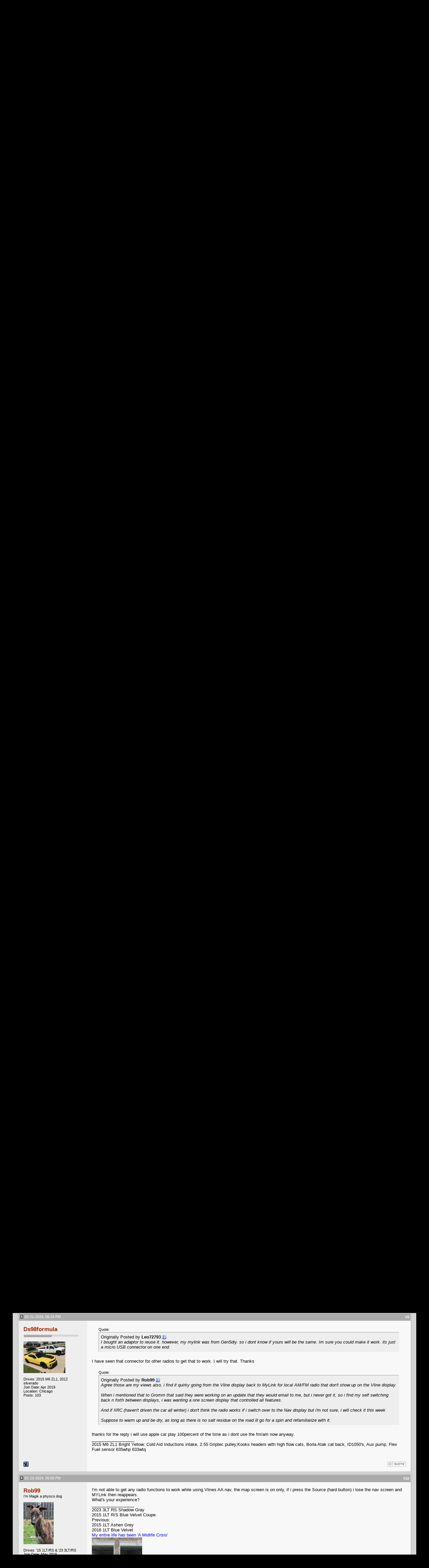

--- FILE ---
content_type: text/html; charset=ISO-8859-1
request_url: https://www.camaro5.com/forums/showthread.php?s=4d724c663c2422f830fd7a464320030d&p=11405825
body_size: 22927
content:
<!DOCTYPE html PUBLIC "-//W3C//DTD XHTML 1.0 Transitional//EN" "http://www.w3.org/TR/xhtml1/DTD/xhtml1-transitional.dtd">
<html xmlns="http://www.w3.org/1999/xhtml" dir="ltr" lang="en">
<head>
	<meta http-equiv="Content-Type" content="text/html; charset=ISO-8859-1" />
<meta name="generator" content="vBulletin 3.8.9 Beta 4" />

<meta name="keywords" content=" Grom Vlink, 2009,2010,chevy,camaro,concept,z28,ss,forums,forum,chevrolet,spyshot,news,price,forums,diy,photos,pics,videos,cz6,ls1,ls2" />
<meta name="description" content=" Grom Vlink Audio, Video, Bluetooth, Navigation, Radar, Electronics Forum" />


<!-- CSS Stylesheet -->
<style type="text/css" id="vbulletin_css">
/**
* vBulletin 3.8.9 Beta 4 CSS
* Style: '3.8.0'; Style ID: 18
*/
body
{
	background: #000000 url(v6/bggrad.gif) repeat-x top left;
	color: #888;
	font: 10pt verdana, geneva, lucida, 'lucida grande', arial, helvetica, sans-serif;
	margin: 2px 0px 10px 0px;
	padding: 0px;
}
a:link, body_alink
{
	color: #003399;
}
a:visited, body_avisited
{
	color: #003399;
}
a:hover, a:active, body_ahover
{
	color: #003399;
}
.page
{
	background: #d4d4d4;
	color: #000000;
}
td, th, p, li
{
	font: 10pt verdana, geneva, lucida, 'lucida grande', arial, helvetica, sans-serif;
}
.tborder
{
	background: #eeeeee;
	color: #000000;
	border: 1px solid #aaaaaa;
}
.tcat
{
	background: #000000 url(v6/greyfade.gif) repeat-x top left;
	color: #999999;
	font: bold 7pt verdana, geneva, lucida, 'lucida grande', arial, helvetica, sans-serif;
	padding:5px;
}
.tcat a:link, .tcat_alink
{
	color: #CCCCCC;
	text-decoration: none;
}
.tcat a:visited, .tcat_avisited
{
	color: #CCCCCC;
	text-decoration: none;
}
.tcat a:hover, .tcat a:active, .tcat_ahover
{
	color: #CCCCCC;
	text-decoration: underline;
}
.thead
{
	background: #aaaaaa;
	color: #FFFFFF;
	font: bold 11px tahoma, verdana, geneva, lucida, 'lucida grande', arial, helvetica, sans-serif;
}
.thead a:link, .thead_alink
{
	color: #FFFFFF;
	text-decoration: none;
}
.thead a:visited, .thead_avisited
{
	color: #FFFFFF;
	text-decoration: none;
}
.thead a:hover, .thead a:active, .thead_ahover
{
	color: #FFFFFF;
	text-decoration: none;
}
.tfoot
{
	background: #000000;
	color: #E0E0F6;
}
.tfoot a:link, .tfoot_alink
{
	color: #E0E0F6;
}
.tfoot a:visited, .tfoot_avisited
{
	color: #E0E0F6;
}
.tfoot a:hover, .tfoot a:active, .tfoot_ahover
{
	color: #FFFF66;
}
.alt1, .alt1Active
{
	background: #F8F8F8;
	color: #000000;
}
.alt2, .alt2Active
{
	background: #eeeeee;
	color: #000000;
}
.alt2 a:link, .alt2_alink, .alt2Active a:link, .alt2Active_alink
{
	color: #a22a00;
}
.alt2 a:visited, .alt2_avisited, .alt2Active a:visited, .alt2Active_avisited
{
	color: #a22a00;
}
.alt2 a:hover, .alt2 a:active, .alt2_ahover, .alt2Active a:hover, .alt2Active a:active, .alt2Active_ahover
{
	color: #a22a00;
}
.inlinemod
{
	background: #FFFFCC;
	color: #000000;
}
.wysiwyg
{
	background: #F5F5FF;
	color: #000000;
	font: 10pt verdana, geneva, lucida, 'lucida grande', arial, helvetica, sans-serif;
	margin: 5px 10px 10px 10px;
	padding: 0px;
}
.wysiwyg a:link, .wysiwyg_alink
{
	color: #22229C;
}
.wysiwyg a:visited, .wysiwyg_avisited
{
	color: #22229C;
}
.wysiwyg a:hover, .wysiwyg a:active, .wysiwyg_ahover
{
	color: #FF4400;
}
textarea, .bginput
{
	font: 10pt verdana, geneva, lucida, 'lucida grande', arial, helvetica, sans-serif;
}
.bginput option, .bginput optgroup
{
	font-size: 10pt;
	font-family: verdana, geneva, lucida, 'lucida grande', arial, helvetica, sans-serif;
}
.button
{
	font: 11px verdana, geneva, lucida, 'lucida grande', arial, helvetica, sans-serif;
}
select
{
	font: 11px verdana, geneva, lucida, 'lucida grande', arial, helvetica, sans-serif;
}
option, optgroup
{
	font-size: 11px;
	font-family: verdana, geneva, lucida, 'lucida grande', arial, helvetica, sans-serif;
}
.smallfont
{
	font: 11px verdana, geneva, lucida, 'lucida grande', arial, helvetica, sans-serif;
}
.time
{
	color: #666686;
}
.navbar
{
	font: 11px verdana, geneva, lucida, 'lucida grande', arial, helvetica, sans-serif;
}
.highlight
{
	color: #FF0000;
	font-weight: bold;
}
.fjsel
{
	background: #3E5C92;
	color: #E0E0F6;
}
.fjdpth0
{
	background: #F7F7F7;
	color: #000000;
}
.panel
{
	background: #E4E7F5 url(images/gradients/gradient_panel.gif) repeat-x top left;
	color: #000000;
	padding: 10px;
	border: 2px outset;
}
.panelsurround
{
	background: #D1D4E0 url(images/gradients/gradient_panelsurround.gif) repeat-x top left;
	color: #000000;
}
legend
{
	color: #22229C;
	font: 11px tahoma, verdana, geneva, lucida, 'lucida grande', arial, helvetica, sans-serif;
}
.vbmenu_control
{
	background: #666666;
	color: #FFFFFF;
	font: bold 11px tahoma, verdana, geneva, lucida, 'lucida grande', arial, helvetica, sans-serif;
	padding: 3px 6px 3px 6px;
	white-space: nowrap;
}
.vbmenu_control a:link, .vbmenu_control_alink
{
	color: #FFFFFF;
	text-decoration: none;
}
.vbmenu_control a:visited, .vbmenu_control_avisited
{
	color: #FFFFFF;
	text-decoration: none;
}
.vbmenu_control a:hover, .vbmenu_control a:active, .vbmenu_control_ahover
{
	color: #FFFFFF;
	text-decoration: underline;
}
.vbmenu_popup
{
	background: #000000;
	color: #000000;
	border: 2px solid #000000;
}
.vbmenu_option
{
	background: #000000;
	color: #CCCCCC;
	font: 11px verdana, geneva, lucida, 'lucida grande', arial, helvetica, sans-serif;
	white-space: nowrap;
	cursor: pointer;
}
.vbmenu_option a:link, .vbmenu_option_alink
{
	color: #CCCCCC;
	text-decoration: none;
}
.vbmenu_option a:visited, .vbmenu_option_avisited
{
	color: #CCCCCC;
	text-decoration: none;
}
.vbmenu_option a:hover, .vbmenu_option a:active, .vbmenu_option_ahover
{
	color: #CCCCCC;
	text-decoration: none;
}
.vbmenu_hilite
{
	background: #444444;
	color: #FFFFFF;
	font: 11px verdana, geneva, lucida, 'lucida grande', arial, helvetica, sans-serif;
	white-space: nowrap;
	cursor: pointer;
}
.vbmenu_hilite a:link, .vbmenu_hilite_alink
{
	color: #FFFFFF;
	text-decoration: none;
}
.vbmenu_hilite a:visited, .vbmenu_hilite_avisited
{
	color: #FFFFFF;
	text-decoration: none;
}
.vbmenu_hilite a:hover, .vbmenu_hilite a:active, .vbmenu_hilite_ahover
{
	color: #FFFFFF;
	text-decoration: none;
}
/* ***** styling for 'big' usernames on postbit etc. ***** */
.bigusername { font-size: 13pt; font-weight: 700; text-decoration: none; font-family:helvetica,arial;}

/* ***** small padding on 'thead' elements ***** */
td.thead, th.thead, div.thead { padding: 4px; }

/* ***** basic styles for multi-page nav elements */
.pagenav a { text-decoration: none; }
.pagenav td { padding: 2px 4px 2px 4px; }

/* ***** de-emphasized text */
.shade, a.shade:link, a.shade:visited { color: #777777; text-decoration: none; }
a.shade:active, a.shade:hover { color: #FF4400; text-decoration: underline; }
.tcat .shade, .thead .shade, .tfoot .shade { color: #DDDDDD; }

/* ***** define margin and font-size for elements inside panels ***** */
.fieldset { margin-bottom: 6px; }
.fieldset, .fieldset td, .fieldset p, .fieldset li { font-size: 11px; }
div[id^="post_message"] img, .attach {
   max-width:100%;
}

.fixedsig {
max-height:200px;
height:expression((document.documentElement.clientHeight) > 200? "200px" : "100%");
overflow:hidden;
padding:0px;
margin:0px;
}

/* Start Sub-forums-list in Columns */
.subforum {
	padding:0;
	margin:	0;
}
.subforum li {
	display:inline;
	width:230px;
	float:left;
	padding-left:0.5em;
	padding-right:0.5em;
font-size:11px;
}
.clear {
	clear:both;
}
/* End */
</style>
<link rel="stylesheet" type="text/css" href="clientscript/vbulletin_important.css?v=389b4" />


<!-- / CSS Stylesheet -->

<script type="text/javascript" src="clientscript/yui/yahoo-dom-event/yahoo-dom-event.js?v=389b4"></script>
<script type="text/javascript" src="clientscript/yui/connection/connection-min.js?v=389b4"></script>
<script type="text/javascript">
<!--
var SESSIONURL = "s=c10462e313b67bd9c7ba85a56bb377a8&";
var SECURITYTOKEN = "guest";
var IMGDIR_MISC = "v6/misc";
var vb_disable_ajax = parseInt("0", 10);
// -->
</script>
<script type="text/javascript" src="clientscript/vbulletin_global.js?v=389b4"></script>
<script type="text/javascript" src="clientscript/vbulletin_menu.js?v=389b4"></script>


	<link rel="alternate" type="application/rss+xml" title="Camaro5 Chevy Camaro Forum / Camaro ZL1, SS and V6 Forums - Camaro5.com RSS Feed" href="external.php?type=RSS2" />
	
		<link rel="alternate" type="application/rss+xml" title="Camaro5 Chevy Camaro Forum / Camaro ZL1, SS and V6 Forums - Camaro5.com - Audio, Video, Bluetooth, Navigation, Radar, Electronics Forum - RSS Feed" href="external.php?type=RSS2&amp;forumids=29" />
	

        <!-- App Indexing for Google Search -->
        <link href="android-app://com.quoord.tapatalkpro.activity/tapatalk/www.camaro5.com/forums?location=post&amp;fid=29&amp;tid=622963&amp;pid=11405825&amp;channel=google-indexing" rel="alternate" />
        <link href="ios-app://307880732/tapatalk/www.camaro5.com/forums?location=post&amp;fid=29&amp;tid=622963&amp;pid=11405825&amp;channel=google-indexing" rel="alternate" />
        
           <link href="https://www.camaro5.com/forums/mobiquo/smartbanner/manifest.json" rel="manifest">
        
        <meta name="apple-itunes-app" content="app-id=307880732, affiliate-data=at=10lR7C, app-argument=tapatalk://www.camaro5.com/forums?location=post&fid=29&tid=622963&pid=11405825" />
        
	<title> Grom Vlink - Camaro5 Chevy Camaro Forum / Camaro ZL1, SS and V6 Forums - Camaro5.com</title>
	<script type="text/javascript" src="clientscript/vbulletin_post_loader.js?v=389b4"></script>
	<style type="text/css" id="vbulletin_showthread_css">
	<!--
	
	#links div { white-space: nowrap; }
	#links img { vertical-align: middle; }
	-->
	</style>

<style type="text/css" id="vault_css">
/**
* VaultWiki 2.3.2 CSS
* Style: '3.8.0'; Style ID: 18
*/

/* ######### CONTENT BOXES ######## */

/* main article container */
.vw-content {
	background: #fff;
	color: #000;
	border: 1px solid #0B198C;
}

/* tab loading message container */
.content_block div.tborder { background: #fff; }

/* 'tab successfully loaded' box */
.content_form {
	background: #fff;
	border: 1px solid #0B198C;
}

/* links in the 'tab successfully loaded' box */
.content_form a {
	color: #0B198C;
	text-decoration: none;
}

/* hovering over links in 'tab sucessfully loaded' box */
.content_form a:hover { text-decoration: underline; }

/* article text container */
.bodyContent { font-size: 12px; }

/* [CODE], [HTML], [PHP] tags */
.vw-content pre {
	border: 1px dashed #2f6f00;
	color: black;
	background: #f9f9f9;
}

/* [LIST] tags */
.vw-content ul { list-style-image: url(https://www.camaro5.com/forums//bullet.gif); }

/* ######## ARTICLE TITLE ######## */

/* the container surrounding the title */
.titleBox { border-bottom: 1px solid #0B198C; }

/* the title */
.vw-content h1, .bodyContent h1 { font-size: 18px; }

.firstHeading {
	font-size: 26px;
	font-weight: bold;
}

/* subtitle that appears just beside the title */
.subtitle {
	font-size: 13px;
	font-weight: bold;
}

/* other info that appears below the title */
.contentSub {
	font-size: 84%;
	color: #7d7d7d;
}

/* ######## HEADLINES AND SECTIONS ######## */

/* headline text */
.vw-content h1, .vw-content h2, .vw-content h3,
.vw-content h4, .vw-content h5, .vw-content h6 {
	color: #0B198C;
	background: none;
	font-weight: bold;
}

/* line under each headline */
.vw-content h1, .vw-content h2, .vw-content h3,
.vw-content h4, .vw-content h5, .vw-content h6 { border-bottom: 1px solid #0B198C; }

/* headline font sizes */
.bodyContent h2 { font-size: 20px; }
.bodyContent h3 { font-size: 18px; }
.bodyContent h4 { font-size: 16px; }
.bodyContent h5 { font-size: 14px; }
.bodyContent h6 { font-size: 12px; }

/* table of contents header */
.toc_title h2 {	border-bottom: none; }

/* ######## LINKS ######## */

/* link on a redirect page */
.redirectText { font-size: 150%; }

/* text in the popup over wiki links */
.autolink_content { font-size: 12px; }

/*** links using the [URL] BB-Code, based on link protocol ***/
.link-http { background: url(https://www.camaro5.com/forums//external.png) center right no-repeat; }
.link-https { background: url(https://www.camaro5.com/forums//lock_icon.gif) center right no-repeat; }
.link-mailto { background: url(https://www.camaro5.com/forums//mail_icon.gif) center right no-repeat; }
.link-news { background: url(https://www.camaro5.com/forums//news_icon.png) center right no-repeat; }
.link-ftp { background: url(https://www.camaro5.com/forums//file_icon.gif) center right no-repeat; }
.link-irc { background: url(https://www.camaro5.com/forums//discussionitem_icon.gif) center right no-repeat; }

/* links within articles */
.vw-content a { color: #0B198C; }

/* hovering over links within articles */
.vw-content a:hover { text-decoration: underline; }

/* links to new (uncreated) articles */
.autolink_content a.new, .vw-content a.new, 
.vw-content a.new:visited, .alt1 a.new, .alt2 a.new { color: #ff0000; }

.reflist { font-size: 10px; }
.ref_select { background: #0B198C; }

/* ######## FIXES ######## */

/* AJAX section editor */
.QuickSection { border: 1px solid #0B198C; }
.vw-content .imagebutton { background-color: #E1E1E2; }
</style>
<link rel="stylesheet" type="text/css" href="clientscript/special_important.css?v=232" />
<script type="text/javascript" src="clientscript/special_section.js?v=232"></script>
</head>
<body onload="if (document.body.scrollIntoView &amp;&amp; (window.location.href.indexOf('#') == -1 || window.location.href.indexOf('#post') &gt; -1)) { fetch_object('currentPost').scrollIntoView(true); }">
<div id="mNav">
    <div id="mNavigator" style="position:absolute;top:0px;right:40px;color:#888;font-family:helvetica;font-weight:400,font-size:11px;letter-spacing:0;opacity:0.6;cursor:pointer;padding:18px;z-index:9999;">
    You are browsing <span style="color:#fff">camaro5</span> <span><img src="/forums/arrow.png" /></span>
    </div>
    
    <div id="dropDown" style="display:none;padding:8px 8px 10px 8px;background:#1b1b1b;position:absolute;top:40px;right:35px;box-shadow:0px 3px 8px rgba(0,0,0,0.6);z-index:9999;">

        <div style="width:319px;padding:8px 10px 8px 10px;background:#000;font-size:9px;font-family:helvetica,arial;color:#666;">CHEVROLET CAMARO</div>
        <div><a href="//www.camaro6.com/forums/"><img src="/forums/camaro6style/camaro6.png" alt="CAMARO6" border="0" /></a></div>
        <div><a href="//www.camaro5.com/forums/"><img src="/forums/v6/camaro5.png" alt="CAMARO5" border="0" /></a></div>

        <div style="width:319px;padding:8px 10px 8px 10px;background:#000;font-size:9px;font-family:helvetica,arial;color:#666;margin:1px 0px 0px 0px;">CHEVROLET CORVETTE</div>
        <div><a href="//www.corvette7.com/forums/"><img src="/forums/corvette7/corvette7.png" alt="CORVETTE7" border="0" /></a></div>

    </div>
</div>


<script src="//ajax.googleapis.com/ajax/libs/jquery/1.9.1/jquery.min.js"></script>
<script>
$('#mNav').on('mouseenter mouseleave', function( e ) {
    var mEnt = e.type=='mouseenter',
        opacity  = mEnt ? 1 : 0.6 ,
        showHide = mEnt ? 'show' : 'hide' ;
    $('#mNavigator').stop().fadeTo(200, opacity);
    $('#dropDown').stop()[showHide](200);
} );
</script>





<!-- logo -->
<a name="top"></a>
<table border="0" width="100%" cellpadding="0" cellspacing="0" align="center" style="background: url(v6/rotate/rotate.php) no-repeat center; padding-bottom: 0px;">
<tr>
<td style="height: 110px; width: 100%;">
&nbsp;
</td>
</tr>
</table>

<div style="ppadding: 1px; background-color: #000000; width:94%;height:2px;margin:0 auto;"></div>

<table border="0" width="94%" cellpadding="0" cellspacing="0" align="center" style="background: #d1d1d1 url(v6/logo3bg.gif);">
<tr>
	<td valign="top" align="left"><a href="index.php?s=c10462e313b67bd9c7ba85a56bb377a8"><img src="v6/logo6.gif" border="0" alt="Camaro5 Chevy Camaro Forum / Camaro ZL1, SS and V6 Forums - Camaro5.com" /></a><br /></td>
	<td align="right">
		&nbsp;
	</td>

<td width="468" valign="top">
<div style="padding:6px 5px 6px 0px;">

<a href='https://www.kpmfuelsystems.com.au/' target='_blank'><img src='https://www.camaro5.com/forums/images/banners/kpmfuelsystems.jpg' alt='KPM Fuel Systems' border="0" /></a>
</div>
</td>

</tr>
</table>
<!-- /logo -->

<!-- content table -->
<!-- open content container -->

<div align="center">
	<div class="page" style="width:94%; text-align:left">
		<div style="padding:0px 15px 0px 15px" align="left">





<!-- breadcrumb, login, pm info -->
<table class="tborder" cellpadding="6" cellspacing="1" border="0" width="100%" align="center">
<tr>
	<td class="alt1" width="100%">
		
			<table cellpadding="0" cellspacing="0" border="0">
			<tr valign="bottom">
				<td><a href="#" onclick="history.back(1); return false;"><img src="v6/misc/navbits_start.gif" alt="Go Back" border="0" /></a></td>
				<td>&nbsp;</td>
				<td width="100%"><span class="navbar"><a href="index.php?s=c10462e313b67bd9c7ba85a56bb377a8" accesskey="1">Camaro5 Chevy Camaro Forum / Camaro ZL1, SS and V6 Forums - Camaro5.com</a></span> 
	<span class="navbar">&gt; <a href="forumdisplay.php?s=c10462e313b67bd9c7ba85a56bb377a8&amp;f=52">Technical Camaro Topics</a></span>


	<span class="navbar">&gt; <a href="forumdisplay.php?s=c10462e313b67bd9c7ba85a56bb377a8&amp;f=29">Audio, Video, Bluetooth, Navigation, Radar, Electronics Forum</a></span>

</td>
			</tr>
			<tr>
				<td class="navbar" style="font-size:10pt; padding-top:1px" colspan="3"><a href="/forums/showthread.php?s=4d724c663c2422f830fd7a464320030d&amp;p=11405825"><img class="inlineimg" src="v6/misc/navbits_finallink_ltr.gif" alt="Reload this Page" border="0" /></a> <strong>
	 Grom Vlink

</strong></td>
			</tr>
			</table>
		
	</td>

	<td class="alt2" nowrap="nowrap" style="padding:0px">
		<!-- login form -->
		<form action="login.php?do=login" method="post" onsubmit="md5hash(vb_login_password, vb_login_md5password, vb_login_md5password_utf, 0)">
		<script type="text/javascript" src="clientscript/vbulletin_md5.js?v=389b4"></script>
		<table cellpadding="0" cellspacing="3" border="0">
		<tr>
			<td class="smallfont" style="white-space: nowrap;"><label for="navbar_username">User Name</label></td>
			<td><input type="text" class="bginput" style="font-size: 11px" name="vb_login_username" id="navbar_username" size="10" accesskey="u" tabindex="101" value="User Name" onfocus="if (this.value == 'User Name') this.value = '';" /></td>
			<td class="smallfont" nowrap="nowrap"><label for="cb_cookieuser_navbar"><input type="checkbox" name="cookieuser" value="1" tabindex="103" id="cb_cookieuser_navbar" accesskey="c" checked="checked" />Remember Me?</label></td>
		</tr>
		<tr>
			<td class="smallfont"><label for="navbar_password">Password</label></td>
			<td><input type="password" class="bginput" style="font-size: 11px" name="vb_login_password" id="navbar_password" size="10" tabindex="102" /></td>
			<td><input type="submit" class="button" value="Log in" tabindex="104" title="Enter your username and password in the boxes provided to login, or click the 'register' button to create a profile for yourself." accesskey="s" /></td>
		</tr>
		</table>
		<input type="hidden" name="s" value="c10462e313b67bd9c7ba85a56bb377a8" />
		<input type="hidden" name="securitytoken" value="guest" />
		<input type="hidden" name="do" value="login" />
		<input type="hidden" name="vb_login_md5password" />
		<input type="hidden" name="vb_login_md5password_utf" />
		</form>
		<!-- / login form -->
	</td>

</tr>
</table>
<!-- / breadcrumb, login, pm info -->

<!-- nav buttons bar -->
<div class="tborder" style="padding:1px; border-top-width:0px">
	<table cellpadding="0" cellspacing="0" border="0" width="100%" align="center">
	<tr align="center">

<td class="vbmenu_control"><a href="http://www.camaro5.com">Homepage</a></td>

<td class="vbmenu_control"><a href="camarogarage.php">Garage</a></td>

<td class="vbmenu_control"><a href="wiki.php?title=Default:CAMARO+WIKI">Wiki</a></td>

		
		
			<td class="vbmenu_control"><a href="register.php?s=c10462e313b67bd9c7ba85a56bb377a8" rel="nofollow">Register</a></td>
		
		
		
			<td class="vbmenu_control"><a id="community" href="/forums/showthread.php?p=11405825&amp;nojs=1#community" rel="nofollow" accesskey="6">Community</a> <script type="text/javascript"> vbmenu_register("community"); </script></td>
		
		<td class="vbmenu_control"><a href="calendar.php?s=c10462e313b67bd9c7ba85a56bb377a8">Calendar</a></td>
		
			
				
				<td class="vbmenu_control"><a href="search.php?s=c10462e313b67bd9c7ba85a56bb377a8&amp;do=getdaily" accesskey="2">Today's Posts</a></td>
				
				<td class="vbmenu_control"><a id="navbar_search" href="search.php?s=c10462e313b67bd9c7ba85a56bb377a8" accesskey="4" rel="nofollow">Search</a> </td>
			
			
		
		
		
		</tr>
	</table>
</div>
<!-- / nav buttons bar -->

<br />








<!-- NAVBAR POPUP MENUS -->

	
	<!-- community link menu -->
	<div class="vbmenu_popup" id="community_menu" style="display:none;margin-top:3px" align="left">
		<table cellpadding="4" cellspacing="1" border="0">
		<tr><td class="thead">Community Links</td></tr>
		
		
					<tr><td class="vbmenu_option"><a href="group.php?s=c10462e313b67bd9c7ba85a56bb377a8">Social Groups</a></td></tr>
		
		
					<tr><td class="vbmenu_option"><a href="album.php?s=c10462e313b67bd9c7ba85a56bb377a8">Pictures &amp; Albums </a></td></tr>
		
		<tr><td class="vbmenu_option"><a href="profile.php?s=c10462e313b67bd9c7ba85a56bb377a8&amp;do=buddylist">Contacts</a></td></tr>
		<tr><td class="vbmenu_option"><a href="memberlist.php?s=c10462e313b67bd9c7ba85a56bb377a8">Members List</a></td></tr>
		
<tr><td class="vbmenu_option"><a href="https://www.camaro5.com/forums/itrader_main.php?s=c10462e313b67bd9c7ba85a56bb377a8">iTrader</a></td></tr>
		</table>
	</div>
	<!-- / community link menu -->
	
	
	
	<!-- header quick search form -->
	<div class="vbmenu_popup" id="navbar_search_menu" style="display:none;margin-top:3px" align="left">
		<table cellpadding="4" cellspacing="1" border="0">
		<tr>
			<td class="thead">Search Forums</td>
		</tr>
		<tr>
			<td class="vbmenu_option" title="nohilite">
				<form action="search.php?do=process" method="post">

					<input type="hidden" name="do" value="process" />
					<input type="hidden" name="quicksearch" value="1" />
					<input type="hidden" name="childforums" value="1" />
					<input type="hidden" name="exactname" value="1" />
					<input type="hidden" name="s" value="c10462e313b67bd9c7ba85a56bb377a8" />
					<input type="hidden" name="securitytoken" value="guest" />
					<div><input type="text" class="bginput" name="query" size="25" tabindex="1001" /><input type="submit" class="button" value="Go" tabindex="1004" /></div>
					<div style="margin-top:6px">
						<label for="rb_nb_sp0"><input type="radio" name="showposts" value="0" id="rb_nb_sp0" tabindex="1002" checked="checked" />Show Threads</label>
						&nbsp;
						<label for="rb_nb_sp1"><input type="radio" name="showposts" value="1" id="rb_nb_sp1" tabindex="1003" />Show Posts</label>
					</div>
				</form>
			</td>
		</tr>

		<tr>
			<td class="thead">Google Search</td>
		</tr>
		<tr>
			<td class="vbmenu_option" title="nohilite">
                                 <form action="googlesearch.php" id="cse-search-box">
                                   <div>
                                      <input type="hidden" name="cx" value="016572222420613296781:202t2esg6pw" />
                                      <input type="hidden" name="cof" value="FORID:10" />
                                      <input type="hidden" name="ie" value="UTF-8" />
                                      <input type="text" name="q" size="31" />
                                      <input type="submit" name="sa" value="Search" />
                                   </div>
                                 </form>
                                 <script type="text/javascript" src="//www.google.com/cse/brand?form=cse-search-box&lang=en"></script>
                           </td>
                   </tr>


		
		<tr>
			<td class="vbmenu_option"><a href="tags.php?s=c10462e313b67bd9c7ba85a56bb377a8" rel="nofollow">Tag Search</a></td>
		</tr>
		
		<tr>
			<td class="vbmenu_option"><a href="search.php?s=c10462e313b67bd9c7ba85a56bb377a8" accesskey="4" rel="nofollow">Advanced Search</a></td>
		</tr>
		
		</table>
	</div>
	<!-- / header quick search form -->
	
	
	
<!-- / NAVBAR POPUP MENUS -->

<!-- PAGENAV POPUP -->
	<div class="vbmenu_popup" id="pagenav_menu" style="display:none">
		<table cellpadding="4" cellspacing="1" border="0">
		<tr>
			<td class="thead" nowrap="nowrap">Go to Page...</td>
		</tr>
		<tr>
			<td class="vbmenu_option" title="nohilite">
			<form action="index.php" method="get" onsubmit="return this.gotopage()" id="pagenav_form">
				<input type="text" class="bginput" id="pagenav_itxt" style="font-size:11px" size="4" />
				<input type="button" class="button" id="pagenav_ibtn" value="Go" />
			</form>
			</td>
		</tr>
		</table>
	</div>
<!-- / PAGENAV POPUP -->








<div align="center">
<script async src="//pagead2.googlesyndication.com/pagead/js/adsbygoogle.js"></script>
<!-- Camaro5 - Forum - 728 - Navbar -->
<ins class="adsbygoogle"
     style="display:inline-block;width:728px;height:90px"
     data-ad-client="ca-pub-7580052858542093"
     data-ad-slot="2272993187"></ins>
<script>
(adsbygoogle = window.adsbygoogle || []).push({});
</script>
</div>
</br>






<a name="poststop" id="poststop"></a>

<!-- controls above postbits -->
<table cellpadding="0" cellspacing="0" border="0" width="100%" style="margin-bottom:3px">
<tr valign="bottom">
	
		<td class="smallfont"><a href="newreply.php?s=c10462e313b67bd9c7ba85a56bb377a8&amp;do=newreply&amp;noquote=1&amp;p=11403338" rel="nofollow"><img src="v6/buttons/reply.gif" alt="Reply" border="0" /></a></td>
	
	
</tr>
</table>
<!-- / controls above postbits -->

<!-- toolbar -->
<table class="tborder" cellpadding="6" cellspacing="1" border="0" width="100%" align="center" style="border-bottom-width:0px">
<tr>
	<td class="tcat" width="100%">
		<div class="smallfont">
		
		&nbsp;
		</div>
	</td>
	<td class="vbmenu_control" id="threadtools" nowrap="nowrap">
		<a href="/forums/showthread.php?p=11405825&amp;nojs=1#goto_threadtools">Thread Tools</a>
		<script type="text/javascript"> vbmenu_register("threadtools"); </script>
	</td>
	
	
	

	

</tr>
</table>
<!-- / toolbar -->



<!-- end content table -->

		</div>
	</div>
</div>

<!-- / close content container -->
<!-- / end content table -->





<div id="posts"><!-- post #11403338 -->

	<!-- open content container -->

<div align="center">
	<div class="page" style="width:94%; text-align:left">
		<div style="padding:0px 15px 0px 15px" align="left">

	<div id="edit11403338" style="padding:0px 0px 6px 0px">
	<!-- this is not the last post shown on the page -->



<table id="post11403338" class="tborder" cellpadding="14" cellspacing="0" border="0" width="100%" align="center">
<!table id="post11403338" class="tborder" cellpadding="6" cellspacing="0" border="0" width="100%" align="center">
<tr>
	
		<td class="thead" style="font-weight:normal; border: 1px solid #eeeeee; border-right: 0px" >
			<!-- status icon and date -->
			<a name="post11403338"><img class="inlineimg" src="v6/statusicon/post_old.gif" alt="Old" border="0" /></a>
			02-12-2024, 06:30 PM
			
			<!-- / status icon and date -->
		</td>
		<td class="thead" style="font-weight:normal; border: 1px solid #eeeeee; border-left: 0px" align="right">
			&nbsp;
			#<a href="showpost.php?s=c10462e313b67bd9c7ba85a56bb377a8&amp;p=11403338&amp;postcount=1" target="new" rel="nofollow" id="postcount11403338" name="1"><strong>1</strong></a>
			
		</td>
	
</tr>
<tr valign="top">
	<td class="alt2" width="175" style="border: 1px solid #eeeeee; border-top: 0px; border-bottom: 0px">

			<div id="postmenu_11403338">
				
				<a class="bigusername" href="member.php?s=c10462e313b67bd9c7ba85a56bb377a8&amp;u=147469">Ds98formula</a>
				<script type="text/javascript"> vbmenu_register("postmenu_11403338", true); </script>
				
			</div>

			<div class="smallfont"><img src="/forums/ranks/50.png"></div>
			
			

			
				<div class="smallfont">
					&nbsp;<br /><a href="member.php?s=c10462e313b67bd9c7ba85a56bb377a8&amp;u=147469"><img src="image.php?s=c10462e313b67bd9c7ba85a56bb377a8&amp;u=147469&amp;dateline=1558444958" width="125" height="94" alt="Ds98formula's Avatar" border="0" /></a>
				</div>
			

			<div class="smallfont">
				&nbsp;<br />
Drives: 2015 M6 ZL1, 2012 silverado<br>
				<div>Join Date: Apr 2019</div>
				<div>Location: Chicago</div>
				
				<div>
					Posts: 103
				</div>



				
				
				
				
				<div>    </div>
			</div>

	</td>
	
	<td class="alt1" id="td_post_11403338" style="border-right: 1px solid #eeeeee">
	
		
		
			<!-- icon and title -->
			<div class="smallfont">
				
				<strong>Grom Vlink</strong>
			</div>
			<hr size="1" style="color:#eeeeee; background-color:#eeeeee" />
			<!-- / icon and title -->
		

		<!-- message -->
		<div id="post_message_11403338">
			
			Anyone used the Grom Vlink to add apple car play to their MyLink? Looks like it would be a decent compromise for someone not wanting to hassle with a new radio and trying to retain all the feathers while gaining car play. I am torn between trying this out, getting a pac unit with after market head unit, and the digital octopus unit. <br />
<br />
Kind of a secondary question but does anyone know the specs on the MyLink radio? If I go the pac unit route I would want to make sure I got a unit that could at least push the same power as the stock system.<br />
<br />
<a href="https://gromaudio.com/store/vlite/select-chevrolet-gmc-2010-2017-vlite-vt2-carplay%C2%AE-android%C2%AE-auto-infotainment-system-navigation-upgrade.html" target="_blank">https://gromaudio.com/store/vlite/se...n-upgrade.html</a>
		</div>
		<!-- / message -->

		

		
		

		
		<!-- sig -->
			<div>
				__________________<br />
				<div class="fixedsig">2015 M6 ZL1 Bright Yellow: Cold Aid Inductions intake, 2.55 Griptec pulley,Kooks headers with high flow cats, Borla Atak cat back, ID1050's, Aux pump, Flex Fuel sensor 635whp 633wtq</div>
			</div>
		<!-- / sig -->
		

		

		

	</td>
</tr>
<tr>
	<td class="alt2" style="border: 1px solid #eeeeee; border-top: 0px">
		<img class="inlineimg" src="v6/statusicon/user_offline.gif" alt="Ds98formula is offline" border="0" />


		
		
		
		
		&nbsp;
	</td>
	
	<td class="alt1" align="right" style="border: 1px solid #eeeeee; border-left: 0px; border-top: 0px">
	
		<!-- controls -->
		
		
		
			<a href="newreply.php?s=c10462e313b67bd9c7ba85a56bb377a8&amp;do=newreply&amp;p=11403338" rel="nofollow"><img src="v6/buttons/quote.gif" alt="Reply With Quote" border="0" /></a>
		
		
		
		
		
		
		
			
		
		
		<!-- / controls -->
	</td>
</tr>
</table>


<!-- post 11403338 popup menu -->
<div class="vbmenu_popup" id="postmenu_11403338_menu" style="display:none">
	<table cellpadding="4" cellspacing="1" border="0">
	<tr>
		<td class="thead">Ds98formula</td>
	</tr>
	
		<tr><td class="vbmenu_option"><a href="member.php?s=c10462e313b67bd9c7ba85a56bb377a8&amp;u=147469">View Public Profile</a></td></tr>
	
	
	
	
	
		<tr><td class="vbmenu_option"><a href="search.php?s=c10462e313b67bd9c7ba85a56bb377a8&amp;do=finduser&amp;u=147469" rel="nofollow">Find More Posts by Ds98formula</a></td></tr>
	
	
	
	</table>
</div>
<!-- / post 11403338 popup menu -->


<!-- Google AdSense Link unit as last post for all -->

<!-- Google AdSense Link unit as last post for all -->


	</div>
	
		</div>
	</div>
</div>

<!-- / close content container -->

<!-- / post #11403338 --><!-- post #11404191 -->

	<!-- open content container -->

<div align="center">
	<div class="page" style="width:94%; text-align:left">
		<div style="padding:0px 15px 0px 15px" align="left">

	<div id="edit11404191" style="padding:0px 0px 6px 0px">
	<!-- this is not the last post shown on the page -->



<table id="post11404191" class="tborder" cellpadding="14" cellspacing="0" border="0" width="100%" align="center">
<!table id="post11404191" class="tborder" cellpadding="6" cellspacing="0" border="0" width="100%" align="center">
<tr>
	
		<td class="thead" style="font-weight:normal; border: 1px solid #eeeeee; border-right: 0px" >
			<!-- status icon and date -->
			<a name="post11404191"><img class="inlineimg" src="v6/statusicon/post_old.gif" alt="Old" border="0" /></a>
			02-14-2024, 09:13 PM
			
			<!-- / status icon and date -->
		</td>
		<td class="thead" style="font-weight:normal; border: 1px solid #eeeeee; border-left: 0px" align="right">
			&nbsp;
			#<a href="showpost.php?s=c10462e313b67bd9c7ba85a56bb377a8&amp;p=11404191&amp;postcount=2" target="new" rel="nofollow" id="postcount11404191" name="2"><strong>2</strong></a>
			
		</td>
	
</tr>
<tr valign="top">
	<td class="alt2" width="175" style="border: 1px solid #eeeeee; border-top: 0px; border-bottom: 0px">

			<div id="postmenu_11404191">
				
				<a class="bigusername" href="member.php?s=c10462e313b67bd9c7ba85a56bb377a8&amp;u=113429">Leo72793</a>
				<script type="text/javascript"> vbmenu_register("postmenu_11404191", true); </script>
				
			</div>

			<div class="smallfont"><img src="/forums/ranks/100.png"><br /><img src="/forums/ranks/750.png"><img src="/forums/ranks/1000.png"></div>
			
			

			

			<div class="smallfont">
				&nbsp;<br />
Drives: 2011 2SS/RS<br>
				<div>Join Date: Feb 2016</div>
				<div>Location: Jacksonville FL</div>
				
				<div>
					Posts: 1,227
				</div>



				
				
				
				
				<div>    </div>
			</div>

	</td>
	
	<td class="alt1" id="td_post_11404191" style="border-right: 1px solid #eeeeee">
	
		
		

		<!-- message -->
		<div id="post_message_11404191">
			
			the VLite is the way id tell most of you to go. simple and effective. the VLine has more features but you wont use most of them honestly. Yes, i have it. it has it quirks but it works quite well. i do not use it via wireless though. I tend to use it over usb.
		</div>
		<!-- / message -->

		

		
		

		
		<!-- sig -->
			<div>
				__________________<br />
				<div class="fixedsig"><font face="Courier New">•2011 Camaro SS 2SS/RS A6<br />
•MRR M017 1le Replica Wheels<br />
•Vararam Ram Air Intake<br />
•Speed Engineering Longtube Headers w/ Magnaflow HF Cats<br />
•Bo White PnP Stage 2 TB<br />
•GPI SS2 VVT Cam w Cometic thin gaskets 10.69 compression<br />
•Xpipe w/ Res Delete and NPP Exhaust <br />
•Tuned By Anonymous Calibrations<br />
•Gen5DIY Mylink Conversion W/ Backup Cam<br />
•Morel 3 way custom speakers, Infinity 860w Subwoofers in trunk baffle<br />
•Helix P6 6ch amp w/ 8ch DSP and P1 Sub amp<br />
</font></div>
			</div>
		<!-- / sig -->
		

		

		

	</td>
</tr>
<tr>
	<td class="alt2" style="border: 1px solid #eeeeee; border-top: 0px">
		<img class="inlineimg" src="v6/statusicon/user_offline.gif" alt="Leo72793 is offline" border="0" />


		
		
		
		
		&nbsp;
	</td>
	
	<td class="alt1" align="right" style="border: 1px solid #eeeeee; border-left: 0px; border-top: 0px">
	
		<!-- controls -->
		
		
		
			<a href="newreply.php?s=c10462e313b67bd9c7ba85a56bb377a8&amp;do=newreply&amp;p=11404191" rel="nofollow"><img src="v6/buttons/quote.gif" alt="Reply With Quote" border="0" /></a>
		
		
		
		
		
		
		
			
		
		
		<!-- / controls -->
	</td>
</tr>
</table>


<!-- post 11404191 popup menu -->
<div class="vbmenu_popup" id="postmenu_11404191_menu" style="display:none">
	<table cellpadding="4" cellspacing="1" border="0">
	<tr>
		<td class="thead">Leo72793</td>
	</tr>
	
		<tr><td class="vbmenu_option"><a href="member.php?s=c10462e313b67bd9c7ba85a56bb377a8&amp;u=113429">View Public Profile</a></td></tr>
	
	
	
	
	
		<tr><td class="vbmenu_option"><a href="search.php?s=c10462e313b67bd9c7ba85a56bb377a8&amp;do=finduser&amp;u=113429" rel="nofollow">Find More Posts by Leo72793</a></td></tr>
	
	
	
	</table>
</div>
<!-- / post 11404191 popup menu -->


<!-- Google AdSense Link unit as last post for all -->

<!-- Google AdSense Link unit as last post for all -->


	</div>
	
		</div>
	</div>
</div>

<!-- / close content container -->

<!-- / post #11404191 --><!-- post #11404320 -->

	<!-- open content container -->

<div align="center">
	<div class="page" style="width:94%; text-align:left">
		<div style="padding:0px 15px 0px 15px" align="left">

	<div id="edit11404320" style="padding:0px 0px 6px 0px">
	<!-- this is not the last post shown on the page -->



<table id="post11404320" class="tborder" cellpadding="14" cellspacing="0" border="0" width="100%" align="center">
<!table id="post11404320" class="tborder" cellpadding="6" cellspacing="0" border="0" width="100%" align="center">
<tr>
	
		<td class="thead" style="font-weight:normal; border: 1px solid #eeeeee; border-right: 0px" >
			<!-- status icon and date -->
			<a name="post11404320"><img class="inlineimg" src="v6/statusicon/post_old.gif" alt="Old" border="0" /></a>
			02-15-2024, 01:35 PM
			
			<!-- / status icon and date -->
		</td>
		<td class="thead" style="font-weight:normal; border: 1px solid #eeeeee; border-left: 0px" align="right">
			&nbsp;
			#<a href="showpost.php?s=c10462e313b67bd9c7ba85a56bb377a8&amp;p=11404320&amp;postcount=3" target="new" rel="nofollow" id="postcount11404320" name="3"><strong>3</strong></a>
			
		</td>
	
</tr>
<tr valign="top">
	<td class="alt2" width="175" style="border: 1px solid #eeeeee; border-top: 0px; border-bottom: 0px">

			<div id="postmenu_11404320">
				
				<a class="bigusername" href="member.php?s=c10462e313b67bd9c7ba85a56bb377a8&amp;u=147469">Ds98formula</a>
				<script type="text/javascript"> vbmenu_register("postmenu_11404320", true); </script>
				
			</div>

			<div class="smallfont"><img src="/forums/ranks/50.png"></div>
			
			

			
				<div class="smallfont">
					&nbsp;<br /><a href="member.php?s=c10462e313b67bd9c7ba85a56bb377a8&amp;u=147469"><img src="image.php?s=c10462e313b67bd9c7ba85a56bb377a8&amp;u=147469&amp;dateline=1558444958" width="125" height="94" alt="Ds98formula's Avatar" border="0" /></a>
				</div>
			

			<div class="smallfont">
				&nbsp;<br />
Drives: 2015 M6 ZL1, 2012 silverado<br>
				<div>Join Date: Apr 2019</div>
				<div>Location: Chicago</div>
				
				<div>
					Posts: 103
				</div>



				
				
				
				
				<div>    </div>
			</div>

	</td>
	
	<td class="alt1" id="td_post_11404320" style="border-right: 1px solid #eeeeee">
	
		
		

		<!-- message -->
		<div id="post_message_11404320">
			
			<div style="margin:20px; margin-top:5px; ">
	<div class="smallfont" style="margin-bottom:2px">Quote:</div>
	<table cellpadding="6" cellspacing="0" border="0" width="100%">
	<tr>
		<td class="alt2" style="border:1px inset">
			
				<div>
					Originally Posted by <strong>Leo72793</strong>
					<a href="showthread.php?s=c10462e313b67bd9c7ba85a56bb377a8&amp;p=11404191#post11404191" rel="nofollow"><img class="inlineimg" src="v6/buttons/viewpost.gif" border="0" alt="View Post" /></a>
				</div>
				<div style="font-style:italic">the VLite is the way id tell most of you to go. simple and effective. the VLine has more features but you wont use most of them honestly. Yes, i have it. it has it quirks but it works quite well. i do not use it via wireless though. I tend to use it over usb.</div>
			
		</td>
	</tr>
	</table>
</div><br />
Than you for your reply. I am probably going this route. Stock usb in glove box still work with this? I wish i could find a video of its start up and someone actauly using it. not many videos for it
		</div>
		<!-- / message -->

		

		
		

		
		<!-- sig -->
			<div>
				__________________<br />
				<div class="fixedsig">2015 M6 ZL1 Bright Yellow: Cold Aid Inductions intake, 2.55 Griptec pulley,Kooks headers with high flow cats, Borla Atak cat back, ID1050's, Aux pump, Flex Fuel sensor 635whp 633wtq</div>
			</div>
		<!-- / sig -->
		

		

		

	</td>
</tr>
<tr>
	<td class="alt2" style="border: 1px solid #eeeeee; border-top: 0px">
		<img class="inlineimg" src="v6/statusicon/user_offline.gif" alt="Ds98formula is offline" border="0" />


		
		
		
		
		&nbsp;
	</td>
	
	<td class="alt1" align="right" style="border: 1px solid #eeeeee; border-left: 0px; border-top: 0px">
	
		<!-- controls -->
		
		
		
			<a href="newreply.php?s=c10462e313b67bd9c7ba85a56bb377a8&amp;do=newreply&amp;p=11404320" rel="nofollow"><img src="v6/buttons/quote.gif" alt="Reply With Quote" border="0" /></a>
		
		
		
		
		
		
		
			
		
		
		<!-- / controls -->
	</td>
</tr>
</table>


<!-- post 11404320 popup menu -->
<div class="vbmenu_popup" id="postmenu_11404320_menu" style="display:none">
	<table cellpadding="4" cellspacing="1" border="0">
	<tr>
		<td class="thead">Ds98formula</td>
	</tr>
	
		<tr><td class="vbmenu_option"><a href="member.php?s=c10462e313b67bd9c7ba85a56bb377a8&amp;u=147469">View Public Profile</a></td></tr>
	
	
	
	
	
		<tr><td class="vbmenu_option"><a href="search.php?s=c10462e313b67bd9c7ba85a56bb377a8&amp;do=finduser&amp;u=147469" rel="nofollow">Find More Posts by Ds98formula</a></td></tr>
	
	
	
	</table>
</div>
<!-- / post 11404320 popup menu -->


<!-- Google AdSense Link unit as last post for all -->

<!-- Google AdSense Link unit as last post for all -->


	</div>
	
		</div>
	</div>
</div>

<!-- / close content container -->

<!-- / post #11404320 --><!-- post #11404399 -->

	<!-- open content container -->

<div align="center">
	<div class="page" style="width:94%; text-align:left">
		<div style="padding:0px 15px 0px 15px" align="left">

	<div id="edit11404399" style="padding:0px 0px 6px 0px">
	<!-- this is not the last post shown on the page -->



<table id="post11404399" class="tborder" cellpadding="14" cellspacing="0" border="0" width="100%" align="center">
<!table id="post11404399" class="tborder" cellpadding="6" cellspacing="0" border="0" width="100%" align="center">
<tr>
	
		<td class="thead" style="font-weight:normal; border: 1px solid #eeeeee; border-right: 0px" >
			<!-- status icon and date -->
			<a name="post11404399"><img class="inlineimg" src="v6/statusicon/post_old.gif" alt="Old" border="0" /></a>
			02-15-2024, 10:04 PM
			
			<!-- / status icon and date -->
		</td>
		<td class="thead" style="font-weight:normal; border: 1px solid #eeeeee; border-left: 0px" align="right">
			&nbsp;
			#<a href="showpost.php?s=c10462e313b67bd9c7ba85a56bb377a8&amp;p=11404399&amp;postcount=4" target="new" rel="nofollow" id="postcount11404399" name="4"><strong>4</strong></a>
			
		</td>
	
</tr>
<tr valign="top">
	<td class="alt2" width="175" style="border: 1px solid #eeeeee; border-top: 0px; border-bottom: 0px">

			<div id="postmenu_11404399">
				
				<a class="bigusername" href="member.php?s=c10462e313b67bd9c7ba85a56bb377a8&amp;u=113429">Leo72793</a>
				<script type="text/javascript"> vbmenu_register("postmenu_11404399", true); </script>
				
			</div>

			<div class="smallfont"><img src="/forums/ranks/100.png"><br /><img src="/forums/ranks/750.png"><img src="/forums/ranks/1000.png"></div>
			
			

			

			<div class="smallfont">
				&nbsp;<br />
Drives: 2011 2SS/RS<br>
				<div>Join Date: Feb 2016</div>
				<div>Location: Jacksonville FL</div>
				
				<div>
					Posts: 1,227
				</div>



				
				
				
				
				<div>    </div>
			</div>

	</td>
	
	<td class="alt1" id="td_post_11404399" style="border-right: 1px solid #eeeeee">
	
		
		

		<!-- message -->
		<div id="post_message_11404399">
			
			<div style="margin:20px; margin-top:5px; ">
	<div class="smallfont" style="margin-bottom:2px">Quote:</div>
	<table cellpadding="6" cellspacing="0" border="0" width="100%">
	<tr>
		<td class="alt2" style="border:1px inset">
			
				<div>
					Originally Posted by <strong>Ds98formula</strong>
					<a href="showthread.php?s=c10462e313b67bd9c7ba85a56bb377a8&amp;p=11404320#post11404320" rel="nofollow"><img class="inlineimg" src="v6/buttons/viewpost.gif" border="0" alt="View Post" /></a>
				</div>
				<div style="font-style:italic">Than you for your reply. I am probably going this route. Stock usb in glove box still work with this? I wish i could find a video of its start up and someone actauly using it. not many videos for it</div>
			
		</td>
	</tr>
	</table>
</div>I bought an adaptor to reuse it. however, my mylink was from Gen5diy. so i dont know if yours will be the same. Im sure you could make it work. its just a micro USB connector on one end.
		</div>
		<!-- / message -->

		

		
		

		
		<!-- sig -->
			<div>
				__________________<br />
				<div class="fixedsig"><font face="Courier New">•2011 Camaro SS 2SS/RS A6<br />
•MRR M017 1le Replica Wheels<br />
•Vararam Ram Air Intake<br />
•Speed Engineering Longtube Headers w/ Magnaflow HF Cats<br />
•Bo White PnP Stage 2 TB<br />
•GPI SS2 VVT Cam w Cometic thin gaskets 10.69 compression<br />
•Xpipe w/ Res Delete and NPP Exhaust <br />
•Tuned By Anonymous Calibrations<br />
•Gen5DIY Mylink Conversion W/ Backup Cam<br />
•Morel 3 way custom speakers, Infinity 860w Subwoofers in trunk baffle<br />
•Helix P6 6ch amp w/ 8ch DSP and P1 Sub amp<br />
</font></div>
			</div>
		<!-- / sig -->
		

		

		

	</td>
</tr>
<tr>
	<td class="alt2" style="border: 1px solid #eeeeee; border-top: 0px">
		<img class="inlineimg" src="v6/statusicon/user_offline.gif" alt="Leo72793 is offline" border="0" />


		
		
		
		
		&nbsp;
	</td>
	
	<td class="alt1" align="right" style="border: 1px solid #eeeeee; border-left: 0px; border-top: 0px">
	
		<!-- controls -->
		
		
		
			<a href="newreply.php?s=c10462e313b67bd9c7ba85a56bb377a8&amp;do=newreply&amp;p=11404399" rel="nofollow"><img src="v6/buttons/quote.gif" alt="Reply With Quote" border="0" /></a>
		
		
		
		
		
		
		
			
		
		
		<!-- / controls -->
	</td>
</tr>
</table>


<!-- post 11404399 popup menu -->
<div class="vbmenu_popup" id="postmenu_11404399_menu" style="display:none">
	<table cellpadding="4" cellspacing="1" border="0">
	<tr>
		<td class="thead">Leo72793</td>
	</tr>
	
		<tr><td class="vbmenu_option"><a href="member.php?s=c10462e313b67bd9c7ba85a56bb377a8&amp;u=113429">View Public Profile</a></td></tr>
	
	
	
	
	
		<tr><td class="vbmenu_option"><a href="search.php?s=c10462e313b67bd9c7ba85a56bb377a8&amp;do=finduser&amp;u=113429" rel="nofollow">Find More Posts by Leo72793</a></td></tr>
	
	
	
	</table>
</div>
<!-- / post 11404399 popup menu -->


<!-- Google AdSense Link unit as last post for all -->

<!-- Google AdSense Link unit as last post for all -->


	</div>
	
		</div>
	</div>
</div>

<!-- / close content container -->

<!-- / post #11404399 --><!-- post #11404401 -->

	<!-- open content container -->

<div align="center">
	<div class="page" style="width:94%; text-align:left">
		<div style="padding:0px 15px 0px 15px" align="left">

	<div id="edit11404401" style="padding:0px 0px 6px 0px">
	<!-- this is not the last post shown on the page -->



<table id="post11404401" class="tborder" cellpadding="14" cellspacing="0" border="0" width="100%" align="center">
<!table id="post11404401" class="tborder" cellpadding="6" cellspacing="0" border="0" width="100%" align="center">
<tr>
	
		<td class="thead" style="font-weight:normal; border: 1px solid #eeeeee; border-right: 0px" >
			<!-- status icon and date -->
			<a name="post11404401"><img class="inlineimg" src="v6/statusicon/post_old.gif" alt="Old" border="0" /></a>
			02-15-2024, 10:05 PM
			
			<!-- / status icon and date -->
		</td>
		<td class="thead" style="font-weight:normal; border: 1px solid #eeeeee; border-left: 0px" align="right">
			&nbsp;
			#<a href="showpost.php?s=c10462e313b67bd9c7ba85a56bb377a8&amp;p=11404401&amp;postcount=5" target="new" rel="nofollow" id="postcount11404401" name="5"><strong>5</strong></a>
			
		</td>
	
</tr>
<tr valign="top">
	<td class="alt2" width="175" style="border: 1px solid #eeeeee; border-top: 0px; border-bottom: 0px">

			<div id="postmenu_11404401">
				
				<a class="bigusername" href="member.php?s=c10462e313b67bd9c7ba85a56bb377a8&amp;u=113429">Leo72793</a>
				<script type="text/javascript"> vbmenu_register("postmenu_11404401", true); </script>
				
			</div>

			<div class="smallfont"><img src="/forums/ranks/100.png"><br /><img src="/forums/ranks/750.png"><img src="/forums/ranks/1000.png"></div>
			
			

			

			<div class="smallfont">
				&nbsp;<br />
Drives: 2011 2SS/RS<br>
				<div>Join Date: Feb 2016</div>
				<div>Location: Jacksonville FL</div>
				
				<div>
					Posts: 1,227
				</div>



				
				
				
				
				<div>    </div>
			</div>

	</td>
	
	<td class="alt1" id="td_post_11404401" style="border-right: 1px solid #eeeeee">
	
		
		

		<!-- message -->
		<div id="post_message_11404401">
			
			<div style="margin:20px; margin-top:5px; ">
	<div class="smallfont" style="margin-bottom:2px">Quote:</div>
	<table cellpadding="6" cellspacing="0" border="0" width="100%">
	<tr>
		<td class="alt2" style="border:1px inset">
			
				<div>
					Originally Posted by <strong>Ds98formula</strong>
					<a href="showthread.php?s=c10462e313b67bd9c7ba85a56bb377a8&amp;p=11404320#post11404320" rel="nofollow"><img class="inlineimg" src="v6/buttons/viewpost.gif" border="0" alt="View Post" /></a>
				</div>
				<div style="font-style:italic">Than you for your reply. I am probably going this route. Stock usb in glove box still work with this? I wish i could find a video of its start up and someone actauly using it. not many videos for it</div>
			
		</td>
	</tr>
	</table>
</div>ill take a video tomorrow. I leave the radio on, usb kicks in and it launches their UI overtop. its pretty good. sometimes ill need to disconnect from USB to the radio because SWC stop but its rare.
		</div>
		<!-- / message -->

		

		
		

		
		<!-- sig -->
			<div>
				__________________<br />
				<div class="fixedsig"><font face="Courier New">•2011 Camaro SS 2SS/RS A6<br />
•MRR M017 1le Replica Wheels<br />
•Vararam Ram Air Intake<br />
•Speed Engineering Longtube Headers w/ Magnaflow HF Cats<br />
•Bo White PnP Stage 2 TB<br />
•GPI SS2 VVT Cam w Cometic thin gaskets 10.69 compression<br />
•Xpipe w/ Res Delete and NPP Exhaust <br />
•Tuned By Anonymous Calibrations<br />
•Gen5DIY Mylink Conversion W/ Backup Cam<br />
•Morel 3 way custom speakers, Infinity 860w Subwoofers in trunk baffle<br />
•Helix P6 6ch amp w/ 8ch DSP and P1 Sub amp<br />
</font></div>
			</div>
		<!-- / sig -->
		

		

		

	</td>
</tr>
<tr>
	<td class="alt2" style="border: 1px solid #eeeeee; border-top: 0px">
		<img class="inlineimg" src="v6/statusicon/user_offline.gif" alt="Leo72793 is offline" border="0" />


		
		
		
		
		&nbsp;
	</td>
	
	<td class="alt1" align="right" style="border: 1px solid #eeeeee; border-left: 0px; border-top: 0px">
	
		<!-- controls -->
		
		
		
			<a href="newreply.php?s=c10462e313b67bd9c7ba85a56bb377a8&amp;do=newreply&amp;p=11404401" rel="nofollow"><img src="v6/buttons/quote.gif" alt="Reply With Quote" border="0" /></a>
		
		
		
		
		
		
		
			
		
		
		<!-- / controls -->
	</td>
</tr>
</table>


<!-- post 11404401 popup menu -->
<div class="vbmenu_popup" id="postmenu_11404401_menu" style="display:none">
	<table cellpadding="4" cellspacing="1" border="0">
	<tr>
		<td class="thead">Leo72793</td>
	</tr>
	
		<tr><td class="vbmenu_option"><a href="member.php?s=c10462e313b67bd9c7ba85a56bb377a8&amp;u=113429">View Public Profile</a></td></tr>
	
	
	
	
	
		<tr><td class="vbmenu_option"><a href="search.php?s=c10462e313b67bd9c7ba85a56bb377a8&amp;do=finduser&amp;u=113429" rel="nofollow">Find More Posts by Leo72793</a></td></tr>
	
	
	
	</table>
</div>
<!-- / post 11404401 popup menu -->


<!-- Google AdSense Link unit as last post for all -->

<!-- Google AdSense Link unit as last post for all -->


	</div>
	
		</div>
	</div>
</div>

<!-- / close content container -->

<!-- / post #11404401 --><!-- post #11404951 -->

	<!-- open content container -->

<div align="center">
	<div class="page" style="width:94%; text-align:left">
		<div style="padding:0px 15px 0px 15px" align="left">

	<div id="edit11404951" style="padding:0px 0px 6px 0px">
	<!-- this is not the last post shown on the page -->



<table id="post11404951" class="tborder" cellpadding="14" cellspacing="0" border="0" width="100%" align="center">
<!table id="post11404951" class="tborder" cellpadding="6" cellspacing="0" border="0" width="100%" align="center">
<tr>
	
		<td class="thead" style="font-weight:normal; border: 1px solid #eeeeee; border-right: 0px" >
			<!-- status icon and date -->
			<a name="post11404951"><img class="inlineimg" src="v6/statusicon/post_old.gif" alt="Old" border="0" /></a>
			02-18-2024, 06:16 PM
			
			<!-- / status icon and date -->
		</td>
		<td class="thead" style="font-weight:normal; border: 1px solid #eeeeee; border-left: 0px" align="right">
			&nbsp;
			#<a href="showpost.php?s=c10462e313b67bd9c7ba85a56bb377a8&amp;p=11404951&amp;postcount=6" target="new" rel="nofollow" id="postcount11404951" name="6"><strong>6</strong></a>
			
		</td>
	
</tr>
<tr valign="top">
	<td class="alt2" width="175" style="border: 1px solid #eeeeee; border-top: 0px; border-bottom: 0px">

			<div id="postmenu_11404951">
				
				<a class="bigusername" href="member.php?s=c10462e313b67bd9c7ba85a56bb377a8&amp;u=116976">Rob99</a>
				<script type="text/javascript"> vbmenu_register("postmenu_11404951", true); </script>
				
			</div>

			<div class="smallfont">I’m Magik a physco dog</div>
			
			

			
				<div class="smallfont">
					&nbsp;<br /><a href="member.php?s=c10462e313b67bd9c7ba85a56bb377a8&amp;u=116976"><img src="image.php?s=c10462e313b67bd9c7ba85a56bb377a8&amp;u=116976&amp;dateline=1658466452" width="90" height="125" alt="Rob99's Avatar" border="0" /></a>
				</div>
			

			<div class="smallfont">
				&nbsp;<br />
Drives: '15 1LT/RS &amp; '23 3LT/RS<br>
				<div>Join Date: May 2016</div>
				<div>Location: N.J.</div>
				
				<div>
					Posts: 256
				</div>



				
				
				
				
				<div>    </div>
			</div>

	</td>
	
	<td class="alt1" id="td_post_11404951" style="border-right: 1px solid #eeeeee">
	
		
		

		<!-- message -->
		<div id="post_message_11404951">
			
			<div style="margin:20px; margin-top:5px; ">
	<div class="smallfont" style="margin-bottom:2px">Quote:</div>
	<table cellpadding="6" cellspacing="0" border="0" width="100%">
	<tr>
		<td class="alt2" style="border:1px inset">
			
				<div>
					Originally Posted by <strong>Leo72793</strong>
					<a href="showthread.php?s=c10462e313b67bd9c7ba85a56bb377a8&amp;p=11404191#post11404191" rel="nofollow"><img class="inlineimg" src="v6/buttons/viewpost.gif" border="0" alt="View Post" /></a>
				</div>
				<div style="font-style:italic">the VLite is the way id tell most of you to go. simple and effective. the VLine has more features but you wont use most of them honestly. Yes, i have it. it has it quirks but it works quite well. i do not use it via wireless though. I tend to use it over usb.</div>
			
		</td>
	</tr>
	</table>
</div>Agree those are my views also, i find it quirky going from the Vline display back to MyLink for local AM/FM radio that don't show up on the Vline display. <br />
<br />
When i mentioned that to Gromm that said they were working on an update that they would email to me, but i never got it, so i find my self switching back n forth between displays, i was wanting a one screen display that controlled all features.<br />
<br />
And if IIRC (haven't driven the car all winter) i don't think the radio works if i switch over to the Nav display but i'm not sure, i will check it this week <br />
<br />
Suppose to warm up and be dry, as long as there is no salt residue on the road ill go for a spin and refamiliarize with it.
		</div>
		<!-- / message -->

		

		
		

		
		<!-- sig -->
			<div>
				__________________<br />
				<div class="fixedsig">2023 3LT RS Shadow Gray <br />
2015 1LT R/S Blue Velvet Coupe. <br />
Previous:<br />
2015 1LT Ashen Grey <br />
2016 1LT Blue Velvet <font color="Blue"><br />
My entire life has been 'A Midlife Crisis' </font><br />
<img src="image.php?s=c10462e313b67bd9c7ba85a56bb377a8&amp;u=116976&amp;type=sigpic&amp;dateline=1694870493" alt="" border="0" /></div>
			</div>
		<!-- / sig -->
		

		

		

	</td>
</tr>
<tr>
	<td class="alt2" style="border: 1px solid #eeeeee; border-top: 0px">
		<img class="inlineimg" src="v6/statusicon/user_offline.gif" alt="Rob99 is offline" border="0" />


		
		
		
		
		&nbsp;
	</td>
	
	<td class="alt1" align="right" style="border: 1px solid #eeeeee; border-left: 0px; border-top: 0px">
	
		<!-- controls -->
		
		
		
			<a href="newreply.php?s=c10462e313b67bd9c7ba85a56bb377a8&amp;do=newreply&amp;p=11404951" rel="nofollow"><img src="v6/buttons/quote.gif" alt="Reply With Quote" border="0" /></a>
		
		
		
		
		
		
		
			
		
		
		<!-- / controls -->
	</td>
</tr>
</table>


<!-- post 11404951 popup menu -->
<div class="vbmenu_popup" id="postmenu_11404951_menu" style="display:none">
	<table cellpadding="4" cellspacing="1" border="0">
	<tr>
		<td class="thead">Rob99</td>
	</tr>
	
		<tr><td class="vbmenu_option"><a href="member.php?s=c10462e313b67bd9c7ba85a56bb377a8&amp;u=116976">View Public Profile</a></td></tr>
	
	
	
	
	
		<tr><td class="vbmenu_option"><a href="search.php?s=c10462e313b67bd9c7ba85a56bb377a8&amp;do=finduser&amp;u=116976" rel="nofollow">Find More Posts by Rob99</a></td></tr>
	
	
	
	</table>
</div>
<!-- / post 11404951 popup menu -->


<!-- Google AdSense Link unit as last post for all -->

<!-- Google AdSense Link unit as last post for all -->


	</div>
	
		</div>
	</div>
</div>

<!-- / close content container -->

<!-- / post #11404951 --><!-- post #11405034 -->

	<!-- open content container -->

<div align="center">
	<div class="page" style="width:94%; text-align:left">
		<div style="padding:0px 15px 0px 15px" align="left">

	<div id="edit11405034" style="padding:0px 0px 6px 0px">
	<!-- this is not the last post shown on the page -->



<table id="post11405034" class="tborder" cellpadding="14" cellspacing="0" border="0" width="100%" align="center">
<!table id="post11405034" class="tborder" cellpadding="6" cellspacing="0" border="0" width="100%" align="center">
<tr>
	
		<td class="thead" style="font-weight:normal; border: 1px solid #eeeeee; border-right: 0px" >
			<!-- status icon and date -->
			<a name="post11405034"><img class="inlineimg" src="v6/statusicon/post_old.gif" alt="Old" border="0" /></a>
			02-19-2024, 09:44 AM
			
			<!-- / status icon and date -->
		</td>
		<td class="thead" style="font-weight:normal; border: 1px solid #eeeeee; border-left: 0px" align="right">
			&nbsp;
			#<a href="showpost.php?s=c10462e313b67bd9c7ba85a56bb377a8&amp;p=11405034&amp;postcount=7" target="new" rel="nofollow" id="postcount11405034" name="7"><strong>7</strong></a>
			
		</td>
	
</tr>
<tr valign="top">
	<td class="alt2" width="175" style="border: 1px solid #eeeeee; border-top: 0px; border-bottom: 0px">

			<div id="postmenu_11405034">
				
				<a class="bigusername" href="member.php?s=c10462e313b67bd9c7ba85a56bb377a8&amp;u=113429">Leo72793</a>
				<script type="text/javascript"> vbmenu_register("postmenu_11405034", true); </script>
				
			</div>

			<div class="smallfont"><img src="/forums/ranks/100.png"><br /><img src="/forums/ranks/750.png"><img src="/forums/ranks/1000.png"></div>
			
			

			

			<div class="smallfont">
				&nbsp;<br />
Drives: 2011 2SS/RS<br>
				<div>Join Date: Feb 2016</div>
				<div>Location: Jacksonville FL</div>
				
				<div>
					Posts: 1,227
				</div>



				
				
				
				
				<div>    </div>
			</div>

	</td>
	
	<td class="alt1" id="td_post_11405034" style="border-right: 1px solid #eeeeee">
	
		
		

		<!-- message -->
		<div id="post_message_11405034">
			
			<div style="margin:20px; margin-top:5px; ">
	<div class="smallfont" style="margin-bottom:2px">Quote:</div>
	<table cellpadding="6" cellspacing="0" border="0" width="100%">
	<tr>
		<td class="alt2" style="border:1px inset">
			
				<div>
					Originally Posted by <strong>Rob99</strong>
					<a href="showthread.php?s=c10462e313b67bd9c7ba85a56bb377a8&amp;p=11404951#post11404951" rel="nofollow"><img class="inlineimg" src="v6/buttons/viewpost.gif" border="0" alt="View Post" /></a>
				</div>
				<div style="font-style:italic">Agree those are my views also, i find it quirky going from the Vline display back to MyLink for local AM/FM radio that don't show up on the Vline display. <br />
<br />
When i mentioned that to Gromm that said they were working on an update that they would email to me, but i never got it, so i find my self switching back n forth between displays, i was wanting a one screen display that controlled all features.<br />
<br />
And if IIRC (haven't driven the car all winter) i don't think the radio works if i switch over to the Nav display but i'm not sure, i will check it this week <br />
<br />
Suppose to warm up and be dry, as long as there is no salt residue on the road ill go for a spin and refamiliarize with it.</div>
			
		</td>
	</tr>
	</table>
</div>Update for what exactly? Im waiting for the new update to Android 12 but i think the HW will be a limitation.<br />
<br />
What id like to see is a combo button to swap the display UI. that way i can go back into their UI without changing source a bunch of times.<br />
<br />
OEM nav will work if you exit the grom by going to oem interface, but you lose the AA or AC interface. i dont use my oem nav at all so no issue for me.
		</div>
		<!-- / message -->

		

		
		

		
		<!-- sig -->
			<div>
				__________________<br />
				<div class="fixedsig"><font face="Courier New">•2011 Camaro SS 2SS/RS A6<br />
•MRR M017 1le Replica Wheels<br />
•Vararam Ram Air Intake<br />
•Speed Engineering Longtube Headers w/ Magnaflow HF Cats<br />
•Bo White PnP Stage 2 TB<br />
•GPI SS2 VVT Cam w Cometic thin gaskets 10.69 compression<br />
•Xpipe w/ Res Delete and NPP Exhaust <br />
•Tuned By Anonymous Calibrations<br />
•Gen5DIY Mylink Conversion W/ Backup Cam<br />
•Morel 3 way custom speakers, Infinity 860w Subwoofers in trunk baffle<br />
•Helix P6 6ch amp w/ 8ch DSP and P1 Sub amp<br />
</font></div>
			</div>
		<!-- / sig -->
		

		

		
		<!-- edit note -->
			<div class="smallfont">
				<hr size="1" style="color:#eeeeee; background-color:#eeeeee" />
				<em>
					
						Last edited by Leo72793; 02-19-2024 at <span class="time">09:57 AM</span>.
					
					
				</em>
			</div>
		<!-- / edit note -->
		

	</td>
</tr>
<tr>
	<td class="alt2" style="border: 1px solid #eeeeee; border-top: 0px">
		<img class="inlineimg" src="v6/statusicon/user_offline.gif" alt="Leo72793 is offline" border="0" />


		
		
		
		
		&nbsp;
	</td>
	
	<td class="alt1" align="right" style="border: 1px solid #eeeeee; border-left: 0px; border-top: 0px">
	
		<!-- controls -->
		
		
		
			<a href="newreply.php?s=c10462e313b67bd9c7ba85a56bb377a8&amp;do=newreply&amp;p=11405034" rel="nofollow"><img src="v6/buttons/quote.gif" alt="Reply With Quote" border="0" /></a>
		
		
		
		
		
		
		
			
		
		
		<!-- / controls -->
	</td>
</tr>
</table>


<!-- post 11405034 popup menu -->
<div class="vbmenu_popup" id="postmenu_11405034_menu" style="display:none">
	<table cellpadding="4" cellspacing="1" border="0">
	<tr>
		<td class="thead">Leo72793</td>
	</tr>
	
		<tr><td class="vbmenu_option"><a href="member.php?s=c10462e313b67bd9c7ba85a56bb377a8&amp;u=113429">View Public Profile</a></td></tr>
	
	
	
	
	
		<tr><td class="vbmenu_option"><a href="search.php?s=c10462e313b67bd9c7ba85a56bb377a8&amp;do=finduser&amp;u=113429" rel="nofollow">Find More Posts by Leo72793</a></td></tr>
	
	
	
	</table>
</div>
<!-- / post 11405034 popup menu -->


<!-- Google AdSense Link unit as last post for all -->

<!-- Google AdSense Link unit as last post for all -->


	</div>
	
		</div>
	</div>
</div>

<!-- / close content container -->

<!-- / post #11405034 --><!-- post #11405067 -->

	<!-- open content container -->

<div align="center">
	<div class="page" style="width:94%; text-align:left">
		<div style="padding:0px 15px 0px 15px" align="left">

	<div id="edit11405067" style="padding:0px 0px 6px 0px">
	<!-- this is not the last post shown on the page -->



<table id="post11405067" class="tborder" cellpadding="14" cellspacing="0" border="0" width="100%" align="center">
<!table id="post11405067" class="tborder" cellpadding="6" cellspacing="0" border="0" width="100%" align="center">
<tr>
	
		<td class="thead" style="font-weight:normal; border: 1px solid #eeeeee; border-right: 0px" >
			<!-- status icon and date -->
			<a name="post11405067"><img class="inlineimg" src="v6/statusicon/post_old.gif" alt="Old" border="0" /></a>
			02-19-2024, 11:46 AM
			
			<!-- / status icon and date -->
		</td>
		<td class="thead" style="font-weight:normal; border: 1px solid #eeeeee; border-left: 0px" align="right">
			&nbsp;
			#<a href="showpost.php?s=c10462e313b67bd9c7ba85a56bb377a8&amp;p=11405067&amp;postcount=8" target="new" rel="nofollow" id="postcount11405067" name="8"><strong>8</strong></a>
			
		</td>
	
</tr>
<tr valign="top">
	<td class="alt2" width="175" style="border: 1px solid #eeeeee; border-top: 0px; border-bottom: 0px">

			<div id="postmenu_11405067">
				
				<a class="bigusername" href="member.php?s=c10462e313b67bd9c7ba85a56bb377a8&amp;u=116976">Rob99</a>
				<script type="text/javascript"> vbmenu_register("postmenu_11405067", true); </script>
				
			</div>

			<div class="smallfont">I’m Magik a physco dog</div>
			
			

			
				<div class="smallfont">
					&nbsp;<br /><a href="member.php?s=c10462e313b67bd9c7ba85a56bb377a8&amp;u=116976"><img src="image.php?s=c10462e313b67bd9c7ba85a56bb377a8&amp;u=116976&amp;dateline=1658466452" width="90" height="125" alt="Rob99's Avatar" border="0" /></a>
				</div>
			

			<div class="smallfont">
				&nbsp;<br />
Drives: '15 1LT/RS &amp; '23 3LT/RS<br>
				<div>Join Date: May 2016</div>
				<div>Location: N.J.</div>
				
				<div>
					Posts: 256
				</div>



				
				
				
				
				<div>    </div>
			</div>

	</td>
	
	<td class="alt1" id="td_post_11405067" style="border-right: 1px solid #eeeeee">
	
		
		

		<!-- message -->
		<div id="post_message_11405067">
			
			<div style="margin:20px; margin-top:5px; ">
	<div class="smallfont" style="margin-bottom:2px">Quote:</div>
	<table cellpadding="6" cellspacing="0" border="0" width="100%">
	<tr>
		<td class="alt2" style="border:1px inset">
			
				<div>
					Originally Posted by <strong>Leo72793</strong>
					<a href="showthread.php?s=c10462e313b67bd9c7ba85a56bb377a8&amp;p=11405034#post11405034" rel="nofollow"><img class="inlineimg" src="v6/buttons/viewpost.gif" border="0" alt="View Post" /></a>
				</div>
				<div style="font-style:italic">Update for what exactly? Im waiting for the new update to Android 12 but i think the HW will be a limitation.<br />
<br />
What id like to see is a combo button to swap the display UI. that way i can go back into their UI without changing source a bunch of times.<br />
<br />
OEM nav will work if you exit the grom by going to oem interface, but you lose the AA or AC interface. i dont use my oem nav at all so no issue for me.</div>
			
		</td>
	</tr>
	</table>
</div>I got this about a year ago, then i saw how it worked needing to go back into  MyLink for features i called up the tech line and asked about it i was under the impression it was 'all in one' type of screen display that the MyLink would disappear and VLine would take over all features old &amp; new they said it doesn't do that but they would look into a update or upgrade with their tech people. <br />
I think they were BS ing me at the time and it appears that's the case, because i had actually called for a RMA to send it back and that's when he mentioned about a future update. IIRC he said it works like that on some car brand models.<br />
It was a year ago conversation so my recollection it's not exact.  <br />
Also i have a 1lt so i don't have factory nav like yours i have to be in the Vline for that which is fine and i use the small nav antenna i mounted in the corner pillar on the dash that was included.<br />
Overall i find it cumbersome with the multiple screens and hard buttons for MyLink and touchscreen for Vline.
		</div>
		<!-- / message -->

		

		
		

		
		<!-- sig -->
			<div>
				__________________<br />
				<div class="fixedsig">2023 3LT RS Shadow Gray <br />
2015 1LT R/S Blue Velvet Coupe. <br />
Previous:<br />
2015 1LT Ashen Grey <br />
2016 1LT Blue Velvet <font color="Blue"><br />
My entire life has been 'A Midlife Crisis' </font><br />
<img src="image.php?s=c10462e313b67bd9c7ba85a56bb377a8&amp;u=116976&amp;type=sigpic&amp;dateline=1694870493" alt="" border="0" /></div>
			</div>
		<!-- / sig -->
		

		

		

	</td>
</tr>
<tr>
	<td class="alt2" style="border: 1px solid #eeeeee; border-top: 0px">
		<img class="inlineimg" src="v6/statusicon/user_offline.gif" alt="Rob99 is offline" border="0" />


		
		
		
		
		&nbsp;
	</td>
	
	<td class="alt1" align="right" style="border: 1px solid #eeeeee; border-left: 0px; border-top: 0px">
	
		<!-- controls -->
		
		
		
			<a href="newreply.php?s=c10462e313b67bd9c7ba85a56bb377a8&amp;do=newreply&amp;p=11405067" rel="nofollow"><img src="v6/buttons/quote.gif" alt="Reply With Quote" border="0" /></a>
		
		
		
		
		
		
		
			
		
		
		<!-- / controls -->
	</td>
</tr>
</table>


<!-- post 11405067 popup menu -->
<div class="vbmenu_popup" id="postmenu_11405067_menu" style="display:none">
	<table cellpadding="4" cellspacing="1" border="0">
	<tr>
		<td class="thead">Rob99</td>
	</tr>
	
		<tr><td class="vbmenu_option"><a href="member.php?s=c10462e313b67bd9c7ba85a56bb377a8&amp;u=116976">View Public Profile</a></td></tr>
	
	
	
	
	
		<tr><td class="vbmenu_option"><a href="search.php?s=c10462e313b67bd9c7ba85a56bb377a8&amp;do=finduser&amp;u=116976" rel="nofollow">Find More Posts by Rob99</a></td></tr>
	
	
	
	</table>
</div>
<!-- / post 11405067 popup menu -->


<!-- Google AdSense Link unit as last post for all -->

<!-- Google AdSense Link unit as last post for all -->


	</div>
	
		</div>
	</div>
</div>

<!-- / close content container -->

<!-- / post #11405067 --><!-- post #11405825 -->

	<!-- open content container -->

<div align="center">
	<div class="page" style="width:94%; text-align:left">
		<div style="padding:0px 15px 0px 15px" align="left">

	<div id="edit11405825" style="padding:0px 0px 6px 0px">
	<!-- this is not the last post shown on the page -->



<table id="post11405825" class="tborder" cellpadding="14" cellspacing="0" border="0" width="100%" align="center">
<!table id="post11405825" class="tborder" cellpadding="6" cellspacing="0" border="0" width="100%" align="center">
<tr>
	
		<td class="thead" style="font-weight:normal; border: 1px solid #eeeeee; border-right: 0px"  id="currentPost">
			<!-- status icon and date -->
			<a name="post11405825"><img class="inlineimg" src="v6/statusicon/post_old.gif" alt="Old" border="0" /></a>
			02-21-2024, 06:24 PM
			
			<!-- / status icon and date -->
		</td>
		<td class="thead" style="font-weight:normal; border: 1px solid #eeeeee; border-left: 0px" align="right">
			&nbsp;
			#<a href="showpost.php?s=c10462e313b67bd9c7ba85a56bb377a8&amp;p=11405825&amp;postcount=9" target="new" rel="nofollow" id="postcount11405825" name="9"><strong>9</strong></a>
			
		</td>
	
</tr>
<tr valign="top">
	<td class="alt2" width="175" style="border: 1px solid #eeeeee; border-top: 0px; border-bottom: 0px">

			<div id="postmenu_11405825">
				
				<a class="bigusername" href="member.php?s=c10462e313b67bd9c7ba85a56bb377a8&amp;u=147469">Ds98formula</a>
				<script type="text/javascript"> vbmenu_register("postmenu_11405825", true); </script>
				
			</div>

			<div class="smallfont"><img src="/forums/ranks/50.png"></div>
			
			

			
				<div class="smallfont">
					&nbsp;<br /><a href="member.php?s=c10462e313b67bd9c7ba85a56bb377a8&amp;u=147469"><img src="image.php?s=c10462e313b67bd9c7ba85a56bb377a8&amp;u=147469&amp;dateline=1558444958" width="125" height="94" alt="Ds98formula's Avatar" border="0" /></a>
				</div>
			

			<div class="smallfont">
				&nbsp;<br />
Drives: 2015 M6 ZL1, 2012 silverado<br>
				<div>Join Date: Apr 2019</div>
				<div>Location: Chicago</div>
				
				<div>
					Posts: 103
				</div>



				
				
				
				
				<div>    </div>
			</div>

	</td>
	
	<td class="alt1" id="td_post_11405825" style="border-right: 1px solid #eeeeee">
	
		
		

		<!-- message -->
		<div id="post_message_11405825">
			
			<div style="margin:20px; margin-top:5px; ">
	<div class="smallfont" style="margin-bottom:2px">Quote:</div>
	<table cellpadding="6" cellspacing="0" border="0" width="100%">
	<tr>
		<td class="alt2" style="border:1px inset">
			
				<div>
					Originally Posted by <strong>Leo72793</strong>
					<a href="showthread.php?s=c10462e313b67bd9c7ba85a56bb377a8&amp;p=11404399#post11404399" rel="nofollow"><img class="inlineimg" src="v6/buttons/viewpost.gif" border="0" alt="View Post" /></a>
				</div>
				<div style="font-style:italic">I bought an adaptor to reuse it. however, my mylink was from Gen5diy. so i dont know if yours will be the same. Im sure you could make it work. its just a micro USB connector on one end.</div>
			
		</td>
	</tr>
	</table>
</div>I have seen that connector for other radios to get that to work. I will try that. Thanks<br />
<br />
<div style="margin:20px; margin-top:5px; ">
	<div class="smallfont" style="margin-bottom:2px">Quote:</div>
	<table cellpadding="6" cellspacing="0" border="0" width="100%">
	<tr>
		<td class="alt2" style="border:1px inset">
			
				<div>
					Originally Posted by <strong>Rob99</strong>
					<a href="showthread.php?s=c10462e313b67bd9c7ba85a56bb377a8&amp;p=11404951#post11404951" rel="nofollow"><img class="inlineimg" src="v6/buttons/viewpost.gif" border="0" alt="View Post" /></a>
				</div>
				<div style="font-style:italic">Agree those are my views also, i find it quirky going from the Vline display back to MyLink for local AM/FM radio that don't show up on the Vline display. <br />
<br />
When i mentioned that to Gromm that said they were working on an update that they would email to me, but i never got it, so i find my self switching back n forth between displays, i was wanting a one screen display that controlled all features.<br />
<br />
And if IIRC (haven't driven the car all winter) i don't think the radio works if i switch over to the Nav display but i'm not sure, i will check it this week <br />
<br />
Suppose to warm up and be dry, as long as there is no salt residue on the road ill go for a spin and refamiliarize with it.</div>
			
		</td>
	</tr>
	</table>
</div>thanks for the reply i will use apple car play 100percent of the time as i dont use the fm/am now anyway.
		</div>
		<!-- / message -->

		

		
		

		
		<!-- sig -->
			<div>
				__________________<br />
				<div class="fixedsig">2015 M6 ZL1 Bright Yellow: Cold Aid Inductions intake, 2.55 Griptec pulley,Kooks headers with high flow cats, Borla Atak cat back, ID1050's, Aux pump, Flex Fuel sensor 635whp 633wtq</div>
			</div>
		<!-- / sig -->
		

		

		

	</td>
</tr>
<tr>
	<td class="alt2" style="border: 1px solid #eeeeee; border-top: 0px">
		<img class="inlineimg" src="v6/statusicon/user_offline.gif" alt="Ds98formula is offline" border="0" />


		
		
		
		
		&nbsp;
	</td>
	
	<td class="alt1" align="right" style="border: 1px solid #eeeeee; border-left: 0px; border-top: 0px">
	
		<!-- controls -->
		
		
		
			<a href="newreply.php?s=c10462e313b67bd9c7ba85a56bb377a8&amp;do=newreply&amp;p=11405825" rel="nofollow"><img src="v6/buttons/quote.gif" alt="Reply With Quote" border="0" /></a>
		
		
		
		
		
		
		
			
		
		
		<!-- / controls -->
	</td>
</tr>
</table>


<!-- post 11405825 popup menu -->
<div class="vbmenu_popup" id="postmenu_11405825_menu" style="display:none">
	<table cellpadding="4" cellspacing="1" border="0">
	<tr>
		<td class="thead">Ds98formula</td>
	</tr>
	
		<tr><td class="vbmenu_option"><a href="member.php?s=c10462e313b67bd9c7ba85a56bb377a8&amp;u=147469">View Public Profile</a></td></tr>
	
	
	
	
	
		<tr><td class="vbmenu_option"><a href="search.php?s=c10462e313b67bd9c7ba85a56bb377a8&amp;do=finduser&amp;u=147469" rel="nofollow">Find More Posts by Ds98formula</a></td></tr>
	
	
	
	</table>
</div>
<!-- / post 11405825 popup menu -->


<!-- Google AdSense Link unit as last post for all -->

<!-- Google AdSense Link unit as last post for all -->


	</div>
	
		</div>
	</div>
</div>

<!-- / close content container -->

<!-- / post #11405825 --><!-- post #11406396 -->

	<!-- open content container -->

<div align="center">
	<div class="page" style="width:94%; text-align:left">
		<div style="padding:0px 15px 0px 15px" align="left">

	<div id="edit11406396" style="padding:0px 0px 6px 0px">
	



<table id="post11406396" class="tborder" cellpadding="14" cellspacing="0" border="0" width="100%" align="center">
<!table id="post11406396" class="tborder" cellpadding="6" cellspacing="0" border="0" width="100%" align="center">
<tr>
	
		<td class="thead" style="font-weight:normal; border: 1px solid #eeeeee; border-right: 0px" >
			<!-- status icon and date -->
			<a name="post11406396"><img class="inlineimg" src="v6/statusicon/post_old.gif" alt="Old" border="0" /></a>
			02-23-2024, 05:00 PM
			
			<!-- / status icon and date -->
		</td>
		<td class="thead" style="font-weight:normal; border: 1px solid #eeeeee; border-left: 0px" align="right">
			&nbsp;
			#<a href="showpost.php?s=c10462e313b67bd9c7ba85a56bb377a8&amp;p=11406396&amp;postcount=10" target="new" rel="nofollow" id="postcount11406396" name="10"><strong>10</strong></a>
			
		</td>
	
</tr>
<tr valign="top">
	<td class="alt2" width="175" style="border: 1px solid #eeeeee; border-top: 0px; border-bottom: 0px">

			<div id="postmenu_11406396">
				
				<a class="bigusername" href="member.php?s=c10462e313b67bd9c7ba85a56bb377a8&amp;u=116976">Rob99</a>
				<script type="text/javascript"> vbmenu_register("postmenu_11406396", true); </script>
				
			</div>

			<div class="smallfont">I’m Magik a physco dog</div>
			
			

			
				<div class="smallfont">
					&nbsp;<br /><a href="member.php?s=c10462e313b67bd9c7ba85a56bb377a8&amp;u=116976"><img src="image.php?s=c10462e313b67bd9c7ba85a56bb377a8&amp;u=116976&amp;dateline=1658466452" width="90" height="125" alt="Rob99's Avatar" border="0" /></a>
				</div>
			

			<div class="smallfont">
				&nbsp;<br />
Drives: '15 1LT/RS &amp; '23 3LT/RS<br>
				<div>Join Date: May 2016</div>
				<div>Location: N.J.</div>
				
				<div>
					Posts: 256
				</div>



				
				
				
				
				<div>    </div>
			</div>

	</td>
	
	<td class="alt1" id="td_post_11406396" style="border-right: 1px solid #eeeeee">
	
		
		

		<!-- message -->
		<div id="post_message_11406396">
			
			I'm not able to get any radio functions to work while using Vlines AA nav, the map screen is on only, if i press the Source (hard button) i lose the nav screen and MYLink then reappears.<br />
What's your experience?
		</div>
		<!-- / message -->

		

		
		

		
		<!-- sig -->
			<div>
				__________________<br />
				<div class="fixedsig">2023 3LT RS Shadow Gray <br />
2015 1LT R/S Blue Velvet Coupe. <br />
Previous:<br />
2015 1LT Ashen Grey <br />
2016 1LT Blue Velvet <font color="Blue"><br />
My entire life has been 'A Midlife Crisis' </font><br />
<img src="image.php?s=c10462e313b67bd9c7ba85a56bb377a8&amp;u=116976&amp;type=sigpic&amp;dateline=1694870493" alt="" border="0" /></div>
			</div>
		<!-- / sig -->
		

		

		

	</td>
</tr>
<tr>
	<td class="alt2" style="border: 1px solid #eeeeee; border-top: 0px">
		<img class="inlineimg" src="v6/statusicon/user_offline.gif" alt="Rob99 is offline" border="0" />


		
		
		
		
		&nbsp;
	</td>
	
	<td class="alt1" align="right" style="border: 1px solid #eeeeee; border-left: 0px; border-top: 0px">
	
		<!-- controls -->
		
		
		
			<a href="newreply.php?s=c10462e313b67bd9c7ba85a56bb377a8&amp;do=newreply&amp;p=11406396" rel="nofollow"><img src="v6/buttons/quote.gif" alt="Reply With Quote" border="0" /></a>
		
		
		
		
		
		
		
			
		
		
		<!-- / controls -->
	</td>
</tr>
</table>


<!-- post 11406396 popup menu -->
<div class="vbmenu_popup" id="postmenu_11406396_menu" style="display:none">
	<table cellpadding="4" cellspacing="1" border="0">
	<tr>
		<td class="thead">Rob99</td>
	</tr>
	
		<tr><td class="vbmenu_option"><a href="member.php?s=c10462e313b67bd9c7ba85a56bb377a8&amp;u=116976">View Public Profile</a></td></tr>
	
	
	
	
	
		<tr><td class="vbmenu_option"><a href="search.php?s=c10462e313b67bd9c7ba85a56bb377a8&amp;do=finduser&amp;u=116976" rel="nofollow">Find More Posts by Rob99</a></td></tr>
	
	
	
	</table>
</div>
<!-- / post 11406396 popup menu -->


<!-- Google AdSense Link unit as last post for all -->



    </div>
    
		</div>
	</div>
</div>

<!-- / close content container -->




    <!-- open content container -->

<div align="center">
	<div class="page" style="width:94%; text-align:left">
		<div style="padding:0px 15px 0px 15px" align="left">

    <div id="edit11406396" style="padding:0px 0px 6px 0px">
        


<table class="tborder" id="post11406396" align="center" border="0" cellpadding="6" cellspacing="1" width="100%">
<tbody><tr>
    <td class="thead" id="td_post_11406396">
   <div class="normal">
        &nbsp;
     </div>
    </td>
</tr>
<tr>
    <td class="alt1" align="center">
        <div>
         <!-- Adsense Link Unit start -->
<script type="text/javascript"><!--
google_ad_client = "ca-pub-7580052858542093";
/* Camaro5 - Forum - 728 - Bottom */
google_ad_slot = "9198116384";
google_ad_width = 728;
google_ad_height = 90;
//-->
</script>
<script type="text/javascript"
src="//pagead2.googlesyndication.com/pagead/show_ads.js">
</script>
         <!-- Adsense Link Unit end -->
        </div>
    </td>
</tr>
</tbody>
</table>

<!-- Google AdSense Link unit as last post for all -->


	</div>
	
		</div>
	</div>
</div>

<!-- / close content container -->

<!-- / post #11406396 --><div id="lastpost"></div></div>

<!-- start content table -->
<!-- open content container -->

<div align="center">
	<div class="page" style="width:94%; text-align:left">
		<div style="padding:0px 15px 0px 15px" align="left">

<!-- / start content table -->

<!-- controls below postbits -->
<table cellpadding="0" cellspacing="0" border="0" width="100%" style="margin-top:-3px">
<tr valign="top">
	
		<td class="smallfont"><a href="newreply.php?s=c10462e313b67bd9c7ba85a56bb377a8&amp;do=newreply&amp;noquote=1&amp;p=11406396" rel="nofollow"><img src="v6/buttons/reply.gif" alt="Reply" border="0" /></a></td>
	
	
</tr>
</table>
<!-- / controls below postbits -->










<!-- lightbox scripts -->
	<script type="text/javascript" src="clientscript/vbulletin_lightbox.js?v=389b4"></script>
	<script type="text/javascript">
	<!--
	vBulletin.register_control("vB_Lightbox_Container", "posts", 1);
	//-->
	</script>
<!-- / lightbox scripts -->










<!-- next / previous links -->
	<br />
	<div class="smallfont" align="center">
		<strong>&laquo;</strong>
			<a href="showthread.php?s=c10462e313b67bd9c7ba85a56bb377a8&amp;t=622963&amp;goto=nextoldest" rel="nofollow">Previous Thread</a>
			|
			<a href="showthread.php?s=c10462e313b67bd9c7ba85a56bb377a8&amp;t=622963&amp;goto=nextnewest" rel="nofollow">Next Thread</a>
		<strong>&raquo;</strong>
	</div>
<!-- / next / previous links -->







<!-- popup menu contents -->
<br />

<!-- thread tools menu -->
<div class="vbmenu_popup" id="threadtools_menu" style="display:none">
<form action="postings.php?t=622963&amp;pollid=" method="post" name="threadadminform">
	<table cellpadding="4" cellspacing="1" border="0">
	<tr>
		<td class="thead">Thread Tools<a name="goto_threadtools"></a></td>
	</tr>
	<tr>
		<td class="vbmenu_option"><img class="inlineimg" src="v6/buttons/printer.gif" alt="Show Printable Version" /> <a href="printthread.php?s=c10462e313b67bd9c7ba85a56bb377a8&amp;t=622963" accesskey="3" rel="nofollow">Show Printable Version</a></td>
	</tr>
	
	
	
	
	</table>
</form>
</div>
<!-- / thread tools menu -->

<!-- **************************************************** -->



<!-- **************************************************** -->



<!-- / popup menu contents -->


<!-- forum rules and admin links -->
<table cellpadding="0" cellspacing="0" border="0" width="100%" align="center">
<tr valign="bottom">
	<td width="100%" valign="top">
		<table class="tborder" cellpadding="6" cellspacing="1" border="0" width="210">
<thead>
<tr>
	<td class="thead">
		<a style="float:right" href="#top" onclick="return toggle_collapse('forumrules')"><img id="collapseimg_forumrules" src="v6/buttons/collapse_thead.gif" alt="" border="0" /></a>
		Posting Rules
	</td>
</tr>
</thead>
<tbody id="collapseobj_forumrules" style="">
<tr>
	<td class="alt1" nowrap="nowrap"><div class="smallfont">
		
		<div>You <strong>may not</strong> post new threads</div>
		<div>You <strong>may not</strong> post replies</div>
		<div>You <strong>may not</strong> post attachments</div>
		<div>You <strong>may not</strong> edit your posts</div>
		<hr />
		
		<div><a href="misc.php?s=c10462e313b67bd9c7ba85a56bb377a8&amp;do=bbcode" target="_blank">BB code</a> is <strong>On</strong></div>
		<div><a href="misc.php?s=c10462e313b67bd9c7ba85a56bb377a8&amp;do=showsmilies" target="_blank">Smilies</a> are <strong>On</strong></div>
		<div><a href="misc.php?s=c10462e313b67bd9c7ba85a56bb377a8&amp;do=bbcode#imgcode" target="_blank">[IMG]</a> code is <strong>On</strong></div>
		<div>HTML code is <strong>Off</strong></div>
		<hr />
		<div><a href="misc.php?s=c10462e313b67bd9c7ba85a56bb377a8&amp;do=showrules" target="_blank">Forum Rules</a></div>
	</div></td>
</tr>
</tbody>
</table>
	</td>
	<td class="smallfont" align="right">
		<table cellpadding="0" cellspacing="0" border="0">
		
		<tr>
			<td>
			<div class="smallfont" style="text-align:left; white-space:nowrap">
	<form action="forumdisplay.php" method="get">
	<input type="hidden" name="s" value="c10462e313b67bd9c7ba85a56bb377a8" />
	<input type="hidden" name="daysprune" value="" />
	<strong>Forum Jump</strong><br />
	<select name="f" onchange="this.form.submit();">
		<optgroup label="Site Areas">
			<option value="cp" >User Control Panel</option>
			<option value="pm" >Private Messages</option>
			<option value="subs" >Subscriptions</option>
			<option value="wol" >Who's Online</option>
			<option value="search" >Search Forums</option>
			<option value="home" >Forums Home</option>
		</optgroup>
		
		<optgroup label="Forums">
		<option value="1" class="fjdpth0" > General Camaro Forums</option>
<option value="2" class="fjdpth1" >&nbsp; &nbsp;  5th Gen Camaro SS LS LT General Discussions</option>
<option value="221" class="fjdpth1" >&nbsp; &nbsp;  CAMARO6.com - 6th Gen Camaro Discussion</option>
<option value="85" class="fjdpth1" >&nbsp; &nbsp;  Camaro ZL1 Forum - ZL1 Specific Topics</option>
<option value="145" class="fjdpth2" >&nbsp; &nbsp; &nbsp; &nbsp;  Engine | Exhaust | Bolt-On | Drivetrain Modifications</option>
<option value="156" class="fjdpth2" >&nbsp; &nbsp; &nbsp; &nbsp;  ZL1 Wheels/Tires</option>
<option value="136" class="fjdpth1" >&nbsp; &nbsp;  Camaro Z/28 Forum - Z/28 Specific Topics</option>
<option value="3" class="fjdpth1" >&nbsp; &nbsp;  Camaro Photos | Spyshots | Video | Media Gallery</option>
<option value="41" class="fjdpth2" >&nbsp; &nbsp; &nbsp; &nbsp;  Camaro Photoshops / Renderings Forum</option>
<option value="10" class="fjdpth1" >&nbsp; &nbsp;  Camaro Price | Ordering | Tracking | Dealers Discussions</option>
<option value="40" class="fjdpth2" >&nbsp; &nbsp; &nbsp; &nbsp;  Guides, Manuals, Bulletins, Documentation Archive</option>
<option value="51" class="fjdpth1" >&nbsp; &nbsp;  Chevy Camaro vs...</option>
<option value="134" class="fjdpth1" >&nbsp; &nbsp;  Camaro Motorsports Discussions</option>
<option value="50" class="fjdpth1" >&nbsp; &nbsp;  Member Car Journals</option>
<option value="151" class="fjdpth1" >&nbsp; &nbsp;  Sponsors Camaro Builds / Project Cars</option>
<option value="13" class="fjdpth1" >&nbsp; &nbsp;  Regional Forums</option>
<option value="14" class="fjdpth2" >&nbsp; &nbsp; &nbsp; &nbsp;  USA - California</option>
<option value="96" class="fjdpth3" >&nbsp; &nbsp; &nbsp; &nbsp; &nbsp; &nbsp;  California Meets and Events</option>
<option value="112" class="fjdpth3" >&nbsp; &nbsp; &nbsp; &nbsp; &nbsp; &nbsp;  Local Marketplace</option>
<option value="68" class="fjdpth2" >&nbsp; &nbsp; &nbsp; &nbsp;  USA - Texas</option>
<option value="113" class="fjdpth3" >&nbsp; &nbsp; &nbsp; &nbsp; &nbsp; &nbsp;  Local Marketplace</option>
<option value="15" class="fjdpth2" >&nbsp; &nbsp; &nbsp; &nbsp;  USA - NY / NJ / PA</option>
<option value="114" class="fjdpth3" >&nbsp; &nbsp; &nbsp; &nbsp; &nbsp; &nbsp;  Local Marketplace</option>
<option value="140" class="fjdpth2" >&nbsp; &nbsp; &nbsp; &nbsp;  USA - Florida</option>
<option value="142" class="fjdpth3" >&nbsp; &nbsp; &nbsp; &nbsp; &nbsp; &nbsp;  Local Marketplace</option>
<option value="16" class="fjdpth2" >&nbsp; &nbsp; &nbsp; &nbsp;  USA - Southeast</option>
<option value="115" class="fjdpth3" >&nbsp; &nbsp; &nbsp; &nbsp; &nbsp; &nbsp;  Local Marketplace</option>
<option value="17" class="fjdpth2" >&nbsp; &nbsp; &nbsp; &nbsp;  USA - Great Lakes</option>
<option value="118" class="fjdpth3" >&nbsp; &nbsp; &nbsp; &nbsp; &nbsp; &nbsp;  Local Marketplace</option>
<option value="19" class="fjdpth2" >&nbsp; &nbsp; &nbsp; &nbsp;  USA - Southcentral</option>
<option value="116" class="fjdpth3" >&nbsp; &nbsp; &nbsp; &nbsp; &nbsp; &nbsp;  Local Marketplace</option>
<option value="20" class="fjdpth2" >&nbsp; &nbsp; &nbsp; &nbsp;  USA - Southwest</option>
<option value="120" class="fjdpth3" >&nbsp; &nbsp; &nbsp; &nbsp; &nbsp; &nbsp;  Local Marketplace</option>
<option value="48" class="fjdpth2" >&nbsp; &nbsp; &nbsp; &nbsp;  USA - New England</option>
<option value="117" class="fjdpth3" >&nbsp; &nbsp; &nbsp; &nbsp; &nbsp; &nbsp;  Local Marketplace</option>
<option value="18" class="fjdpth2" >&nbsp; &nbsp; &nbsp; &nbsp;  USA - Northwest / Pacific Northwest</option>
<option value="119" class="fjdpth3" >&nbsp; &nbsp; &nbsp; &nbsp; &nbsp; &nbsp;  Local Marketplace</option>
<option value="47" class="fjdpth2" >&nbsp; &nbsp; &nbsp; &nbsp;  USA - Mid-Atlantic</option>
<option value="121" class="fjdpth3" >&nbsp; &nbsp; &nbsp; &nbsp; &nbsp; &nbsp;  Local Marketplace</option>
<option value="49" class="fjdpth2" >&nbsp; &nbsp; &nbsp; &nbsp;  USA - Rockies / Midwest</option>
<option value="123" class="fjdpth3" >&nbsp; &nbsp; &nbsp; &nbsp; &nbsp; &nbsp;  Local Marketplace</option>
<option value="21" class="fjdpth2" >&nbsp; &nbsp; &nbsp; &nbsp;  Canada</option>
<option value="124" class="fjdpth3" >&nbsp; &nbsp; &nbsp; &nbsp; &nbsp; &nbsp;  Local Marketplace</option>
<option value="36" class="fjdpth2" >&nbsp; &nbsp; &nbsp; &nbsp;  International Regions</option>
<option value="89" class="fjdpth3" >&nbsp; &nbsp; &nbsp; &nbsp; &nbsp; &nbsp;  Italia</option>
<option value="88" class="fjdpth3" >&nbsp; &nbsp; &nbsp; &nbsp; &nbsp; &nbsp;  España</option>
<option value="22" class="fjdpth3" >&nbsp; &nbsp; &nbsp; &nbsp; &nbsp; &nbsp;  UK</option>
<option value="90" class="fjdpth3" >&nbsp; &nbsp; &nbsp; &nbsp; &nbsp; &nbsp;  Sverige</option>
<option value="87" class="fjdpth3" >&nbsp; &nbsp; &nbsp; &nbsp; &nbsp; &nbsp;  Deutschland</option>
<option value="23" class="fjdpth3" >&nbsp; &nbsp; &nbsp; &nbsp; &nbsp; &nbsp;  Europe</option>
<option value="24" class="fjdpth3" >&nbsp; &nbsp; &nbsp; &nbsp; &nbsp; &nbsp;  Middle East</option>
<option value="25" class="fjdpth3" >&nbsp; &nbsp; &nbsp; &nbsp; &nbsp; &nbsp;  Asia</option>
<option value="26" class="fjdpth3" >&nbsp; &nbsp; &nbsp; &nbsp; &nbsp; &nbsp;  Australia</option>
<option value="27" class="fjdpth3" >&nbsp; &nbsp; &nbsp; &nbsp; &nbsp; &nbsp;  Central and South America</option>
<option value="150" class="fjdpth0" > Specific Models / Packages</option>
<option value="149" class="fjdpth1" >&nbsp; &nbsp;  Camaro 1LE Forum</option>
<option value="133" class="fjdpth1" >&nbsp; &nbsp;  Camaro Convertible Forum</option>
<option value="72" class="fjdpth0" > Engine | Drivetrain | Powertrain Technical Discussions</option>
<option value="11" class="fjdpth1" >&nbsp; &nbsp;  Camaro V8 LS3 / L99 Engine, Exhaust, and Bolt-Ons</option>
<option value="38" class="fjdpth1" >&nbsp; &nbsp;  Camaro V6 LLT Engine, Exhaust, and Bolt-Ons</option>
<option value="148" class="fjdpth1" >&nbsp; &nbsp;  Camaro V6 LFX Engine, Exhaust, and Bolt-Ons</option>
<option value="74" class="fjdpth1" >&nbsp; &nbsp;  Forced Induction - V8</option>
<option value="98" class="fjdpth1" >&nbsp; &nbsp;  Forced Induction - V6</option>
<option value="73" class="fjdpth1" >&nbsp; &nbsp;  Tuning / Diagnostics -- engine and transmission</option>
<option value="76" class="fjdpth1" >&nbsp; &nbsp;  V8 and V6 Transmissions / Driveline (6L80 / 6L50 / TR6060 / AY6)</option>
<option value="65" class="fjdpth1" >&nbsp; &nbsp;  Mechanical Maintenance: Break-in / Oil &amp; Fluids / Servicing</option>
<option value="52" class="fjdpth0" > Technical Camaro Topics</option>
<option value="70" class="fjdpth1" >&nbsp; &nbsp;  Camaro Issues / Problems | Warranty Discussions | TSB and Recalls</option>
<option value="28" class="fjdpth1" >&nbsp; &nbsp;  Wheels and Tires Talk Sponsored by The Tire Rack</option>
<option value="93" class="fjdpth1" >&nbsp; &nbsp;  Suspension / Brakes / Chassis</option>
<option value="29" class="fjsel" selected="selected">&nbsp; &nbsp;  Audio, Video, Bluetooth, Navigation, Radar, Electronics Forum</option>
<option value="37" class="fjdpth1" >&nbsp; &nbsp;  Cosmetics and Lighting Modification Discussions</option>
<option value="45" class="fjdpth1" >&nbsp; &nbsp;  Cosmetic Maintenance: Washing, Waxing, Detailing, Bodywork, Protection</option>
<option value="46" class="fjdpth1" >&nbsp; &nbsp;  Dragstrip and Launch Techniques Discussion</option>
<option value="219" class="fjdpth1" >&nbsp; &nbsp;  Road Course/Track and Autocross</option>
<option value="67" class="fjdpth1" >&nbsp; &nbsp;  Camaro DIY &amp; HOW-TO instructions &amp; discussions</option>
<option value="137" class="fjdpth1" >&nbsp; &nbsp;  Garage / Tools Discussions</option>
<option value="53" class="fjdpth0" > Marketplace</option>
<option value="54" class="fjdpth1" >&nbsp; &nbsp;  Sponsors Classifieds Marketplace</option>
<option value="139" class="fjdpth2" >&nbsp; &nbsp; &nbsp; &nbsp;  Official Camaro5 Sponsors List</option>
<option value="126" class="fjdpth2" >&nbsp; &nbsp; &nbsp; &nbsp;  Sponsor Announcements / Giveaways / Contests</option>
<option value="77" class="fjdpth2" >&nbsp; &nbsp; &nbsp; &nbsp;  Forced Induction</option>
<option value="78" class="fjdpth2" >&nbsp; &nbsp; &nbsp; &nbsp;  V8 Bolt-Ons &amp; Tunes</option>
<option value="143" class="fjdpth2" >&nbsp; &nbsp; &nbsp; &nbsp;  V6 Bolt-Ons &amp; Tunes</option>
<option value="95" class="fjdpth2" >&nbsp; &nbsp; &nbsp; &nbsp;  Transmission / Driveline</option>
<option value="125" class="fjdpth2" >&nbsp; &nbsp; &nbsp; &nbsp;  Engine Internals</option>
<option value="147" class="fjdpth2" >&nbsp; &nbsp; &nbsp; &nbsp;  ZL1 Engine, Exhaust, and Bolt-Ons</option>
<option value="80" class="fjdpth2" >&nbsp; &nbsp; &nbsp; &nbsp;  Exterior Parts &amp; Accessories</option>
<option value="81" class="fjdpth2" >&nbsp; &nbsp; &nbsp; &nbsp;  Interior Parts &amp; Accessories</option>
<option value="82" class="fjdpth2" >&nbsp; &nbsp; &nbsp; &nbsp;  Wheels / Tires</option>
<option value="83" class="fjdpth2" >&nbsp; &nbsp; &nbsp; &nbsp;  Suspension / Chassis / Brakes</option>
<option value="79" class="fjdpth2" >&nbsp; &nbsp; &nbsp; &nbsp;  Audio / Visual / Electronics/ Gauges  / Nav</option>
<option value="84" class="fjdpth2" >&nbsp; &nbsp; &nbsp; &nbsp;  Wash/Wax/Detailing and Cosmetic Maintenance Parts</option>
<option value="154" class="fjdpth2" >&nbsp; &nbsp; &nbsp; &nbsp;  Apparel and Other Camaro Related Merchandise</option>
<option value="69" class="fjdpth2" >&nbsp; &nbsp; &nbsp; &nbsp;  Dealer Camaros for Sale</option>
<option value="92" class="fjdpth2" >&nbsp; &nbsp; &nbsp; &nbsp;  Miscellaneous Items</option>
<option value="30" class="fjdpth1" >&nbsp; &nbsp;  Members Classifieds - Parts for sale or wanted</option>
<option value="71" class="fjdpth2" >&nbsp; &nbsp; &nbsp; &nbsp;  Autos For Sale / Wanted</option>
<option value="99" class="fjdpth2" >&nbsp; &nbsp; &nbsp; &nbsp;  V8 - Engine, Exhaust, Bolt-Ons, Tuning Equipment</option>
<option value="135" class="fjdpth2" >&nbsp; &nbsp; &nbsp; &nbsp;  V6 - Engine, Exhaust, Bolt-Ons, Tuning Equipment</option>
<option value="152" class="fjdpth2" >&nbsp; &nbsp; &nbsp; &nbsp;  ZL1 Parts</option>
<option value="100" class="fjdpth2" >&nbsp; &nbsp; &nbsp; &nbsp;  Forced Induction</option>
<option value="101" class="fjdpth2" >&nbsp; &nbsp; &nbsp; &nbsp;  Transmission / Driveline</option>
<option value="102" class="fjdpth2" >&nbsp; &nbsp; &nbsp; &nbsp;  Exterior Parts &amp; Accessories</option>
<option value="103" class="fjdpth2" >&nbsp; &nbsp; &nbsp; &nbsp;  Interior Parts &amp; Accessories</option>
<option value="104" class="fjdpth2" >&nbsp; &nbsp; &nbsp; &nbsp;  Wheels / Tires</option>
<option value="105" class="fjdpth2" >&nbsp; &nbsp; &nbsp; &nbsp;  Suspension / Chassis / Brakes</option>
<option value="106" class="fjdpth2" >&nbsp; &nbsp; &nbsp; &nbsp;  Audio / Visual / Electronics/ Gauges / Nav</option>
<option value="107" class="fjdpth2" >&nbsp; &nbsp; &nbsp; &nbsp;  Wash/Wash/Detailing and Cosmetic Maintenance Parts</option>
<option value="138" class="fjdpth2" >&nbsp; &nbsp; &nbsp; &nbsp;  Manuals, Literature, Workbooks, Brochures, Etc.</option>
<option value="55" class="fjdpth2" >&nbsp; &nbsp; &nbsp; &nbsp;  Members Classifieds - Non-Automotive</option>
<option value="146" class="fjdpth2" >&nbsp; &nbsp; &nbsp; &nbsp;  Pay It Forward and Free Give Aways</option>
<option value="75" class="fjdpth1" >&nbsp; &nbsp;  Vendor and Seller review / feedback / experiences</option>
<option value="91" class="fjdpth1" >&nbsp; &nbsp;  Camaro5 Store Merchandise</option>
<option value="31" class="fjdpth0" > Other Generations</option>
<option value="34" class="fjdpth1" >&nbsp; &nbsp;  4th Generation Camaros</option>
<option value="128" class="fjdpth2" >&nbsp; &nbsp; &nbsp; &nbsp;  4th Gen Marketplace</option>
<option value="33" class="fjdpth1" >&nbsp; &nbsp;  3rd Generation Camaros</option>
<option value="129" class="fjdpth2" >&nbsp; &nbsp; &nbsp; &nbsp;  3rd Gen Marketplace</option>
<option value="32" class="fjdpth1" >&nbsp; &nbsp;  1st &amp; 2nd Generation Camaros</option>
<option value="130" class="fjdpth2" >&nbsp; &nbsp; &nbsp; &nbsp;  1st &amp; 2nd Gen Marketplace</option>
<option value="157" class="fjdpth0" > Corvette7.com General Forums</option>
<option value="158" class="fjdpth1" >&nbsp; &nbsp;  Corvette Stingray C7 General Discussions</option>
<option value="222" class="fjdpth1" >&nbsp; &nbsp;  Z06 Discussions</option>
<option value="159" class="fjdpth1" >&nbsp; &nbsp;  Stingray Photos, Videos, Media</option>
<option value="164" class="fjdpth1" >&nbsp; &nbsp;  C7 Ordering, Pricing, Order Tracking Discussions</option>
<option value="179" class="fjdpth1" >&nbsp; &nbsp;  Corvette Stingray vs...</option>
<option value="165" class="fjdpth1" >&nbsp; &nbsp;  Regional Forums</option>
<option value="166" class="fjdpth2" >&nbsp; &nbsp; &nbsp; &nbsp;  California</option>
<option value="167" class="fjdpth2" >&nbsp; &nbsp; &nbsp; &nbsp;  Texas</option>
<option value="168" class="fjdpth2" >&nbsp; &nbsp; &nbsp; &nbsp;  NY / NJ / PA</option>
<option value="169" class="fjdpth2" >&nbsp; &nbsp; &nbsp; &nbsp;  Florida</option>
<option value="171" class="fjdpth2" >&nbsp; &nbsp; &nbsp; &nbsp;  Great Lakes</option>
<option value="170" class="fjdpth2" >&nbsp; &nbsp; &nbsp; &nbsp;  Southeast</option>
<option value="172" class="fjdpth2" >&nbsp; &nbsp; &nbsp; &nbsp;  Southcentral</option>
<option value="173" class="fjdpth2" >&nbsp; &nbsp; &nbsp; &nbsp;  Southwest</option>
<option value="174" class="fjdpth2" >&nbsp; &nbsp; &nbsp; &nbsp;  New England</option>
<option value="175" class="fjdpth2" >&nbsp; &nbsp; &nbsp; &nbsp;  Northwest / Pacific Northwest</option>
<option value="176" class="fjdpth2" >&nbsp; &nbsp; &nbsp; &nbsp;  Mid-Atlantic</option>
<option value="177" class="fjdpth2" >&nbsp; &nbsp; &nbsp; &nbsp;  Rockies / Midwest</option>
<option value="178" class="fjdpth2" >&nbsp; &nbsp; &nbsp; &nbsp;  Canada</option>
<option value="216" class="fjdpth0" > Technical Forums</option>
<option value="160" class="fjdpth1" >&nbsp; &nbsp;  LT1 (6.2L V8) Powertrain and Drivetrain Discussions</option>
<option value="214" class="fjdpth1" >&nbsp; &nbsp;  Mechanical Maintenance - break-in, fluids, parts, servicing, etc.</option>
<option value="180" class="fjdpth1" >&nbsp; &nbsp;  Wheels | Tires | Suspension | Brakes</option>
<option value="183" class="fjdpth1" >&nbsp; &nbsp;  In Car Electronics (NAV, Audio, Entertainment, Gauges, etc.)</option>
<option value="217" class="fjdpth1" >&nbsp; &nbsp;  Cosmetic Modifications</option>
<option value="215" class="fjdpth1" >&nbsp; &nbsp;  Cosmetic Maintenance: Wash, Wax, Detail, Bodywork, Protection</option>
<option value="185" class="fjdpth0" > Marketplace</option>
<option value="186" class="fjdpth1" >&nbsp; &nbsp;  Commercial Classifieds Marketplace</option>
<option value="194" class="fjdpth2" >&nbsp; &nbsp; &nbsp; &nbsp;  Vendor Announcements | Giveaways | Contests</option>
<option value="187" class="fjdpth2" >&nbsp; &nbsp; &nbsp; &nbsp;  Bolt-Ons, Tunes, Engine Internals</option>
<option value="188" class="fjdpth2" >&nbsp; &nbsp; &nbsp; &nbsp;  Forced Induction</option>
<option value="189" class="fjdpth2" >&nbsp; &nbsp; &nbsp; &nbsp;  Transmission / Driveline</option>
<option value="192" class="fjdpth2" >&nbsp; &nbsp; &nbsp; &nbsp;  Wheels / Tires</option>
<option value="190" class="fjdpth2" >&nbsp; &nbsp; &nbsp; &nbsp;  Exterior Parts &amp; Accessories</option>
<option value="191" class="fjdpth2" >&nbsp; &nbsp; &nbsp; &nbsp;  Interior Parts &amp; Accessories</option>
<option value="193" class="fjdpth2" >&nbsp; &nbsp; &nbsp; &nbsp;  Suspension | Chassis | Brakes</option>
<option value="195" class="fjdpth2" >&nbsp; &nbsp; &nbsp; &nbsp;  Audio / Visual / Electronics/ Gauges / Nav</option>
<option value="196" class="fjdpth2" >&nbsp; &nbsp; &nbsp; &nbsp;  Wash/Wax/Detailing and Cosmetic Maintenance Parts</option>
<option value="197" class="fjdpth2" >&nbsp; &nbsp; &nbsp; &nbsp;  Apparel and Other Corvette Related Merchandise</option>
<option value="198" class="fjdpth2" >&nbsp; &nbsp; &nbsp; &nbsp;  Dealer Corvettes for Sale</option>
<option value="199" class="fjdpth1" >&nbsp; &nbsp;  Members Classifieds - Parts for sale or wanted</option>
<option value="201" class="fjdpth2" >&nbsp; &nbsp; &nbsp; &nbsp;  Engine, Exhaust, Bolt-Ons, Tuning Equipment</option>
<option value="202" class="fjdpth2" >&nbsp; &nbsp; &nbsp; &nbsp;  Forced Induction</option>
<option value="203" class="fjdpth2" >&nbsp; &nbsp; &nbsp; &nbsp;  Transmission / Driveline</option>
<option value="204" class="fjdpth2" >&nbsp; &nbsp; &nbsp; &nbsp;  Exterior Parts &amp; Accessories</option>
<option value="205" class="fjdpth2" >&nbsp; &nbsp; &nbsp; &nbsp;  Interior Parts &amp; Accessories</option>
<option value="206" class="fjdpth2" >&nbsp; &nbsp; &nbsp; &nbsp;  Wheels / Tires</option>
<option value="207" class="fjdpth2" >&nbsp; &nbsp; &nbsp; &nbsp;  Suspension / Chassis / Brakes</option>
<option value="208" class="fjdpth2" >&nbsp; &nbsp; &nbsp; &nbsp;  Audio / Visual / Electronics/ Gauges / Nav</option>
<option value="209" class="fjdpth2" >&nbsp; &nbsp; &nbsp; &nbsp;  Wash/Wash/Detailing and Cosmetic Maintenance Parts</option>
<option value="210" class="fjdpth2" >&nbsp; &nbsp; &nbsp; &nbsp;  Manuals, Literature, Workbooks, Brochures, Etc.</option>
<option value="211" class="fjdpth2" >&nbsp; &nbsp; &nbsp; &nbsp;  Manuals, Literature, Workbooks, Brochures, Etc.</option>
<option value="212" class="fjdpth2" >&nbsp; &nbsp; &nbsp; &nbsp;  Members Classifieds - Non-Automotive</option>
<option value="213" class="fjdpth2" >&nbsp; &nbsp; &nbsp; &nbsp;  Pay It Forward and Free Give Aways</option>
<option value="200" class="fjdpth2" >&nbsp; &nbsp; &nbsp; &nbsp;  Autos For Sale / Wanted</option>
<option value="161" class="fjdpth0" > Member's Lounge</option>
<option value="181" class="fjdpth1" >&nbsp; &nbsp;  New Member Intro Lounge</option>
<option value="162" class="fjdpth1" >&nbsp; &nbsp;  General Automotive Discussions</option>
<option value="163" class="fjdpth1" >&nbsp; &nbsp;  Off-Topic Chat</option>
<option value="220" class="fjdpth0" > CAMARO6.com General Forums</option>
<option value="155" class="fjdpth1" >&nbsp; &nbsp;  2016+ Camaro: 6th Gen Camaro general forum</option>
<option value="235" class="fjdpth1" >&nbsp; &nbsp;  ZL1 Discussions</option>
<option value="298" class="fjdpth1" >&nbsp; &nbsp;  Z/28 Discussions</option>
<option value="225" class="fjdpth1" >&nbsp; &nbsp;  Photos | Videos | Renderings</option>
<option value="226" class="fjdpth1" >&nbsp; &nbsp;  Camaro Price | Ordering | Tracking | Dealers</option>
<option value="224" class="fjdpth1" >&nbsp; &nbsp;  6th gen Camaro vs...</option>
<option value="294" class="fjdpth1" >&nbsp; &nbsp;  Member Car Journals</option>
<option value="238" class="fjdpth1" >&nbsp; &nbsp;  Regional Sections</option>
<option value="239" class="fjdpth2" >&nbsp; &nbsp; &nbsp; &nbsp;  USA - California</option>
<option value="240" class="fjdpth2" >&nbsp; &nbsp; &nbsp; &nbsp;  USA - Texas</option>
<option value="241" class="fjdpth2" >&nbsp; &nbsp; &nbsp; &nbsp;  USA - NY / NJ / PA</option>
<option value="242" class="fjdpth2" >&nbsp; &nbsp; &nbsp; &nbsp;  USA - Florida</option>
<option value="243" class="fjdpth2" >&nbsp; &nbsp; &nbsp; &nbsp;  USA - Southeast</option>
<option value="244" class="fjdpth2" >&nbsp; &nbsp; &nbsp; &nbsp;  USA - Great Lakes</option>
<option value="245" class="fjdpth2" >&nbsp; &nbsp; &nbsp; &nbsp;  USA - Southcentral</option>
<option value="246" class="fjdpth2" >&nbsp; &nbsp; &nbsp; &nbsp;  USA - Southwest</option>
<option value="247" class="fjdpth2" >&nbsp; &nbsp; &nbsp; &nbsp;  USA - New England</option>
<option value="248" class="fjdpth2" >&nbsp; &nbsp; &nbsp; &nbsp;  USA - Northwest / Pacific Northwest</option>
<option value="249" class="fjdpth2" >&nbsp; &nbsp; &nbsp; &nbsp;  USA - Mid-Atlantic</option>
<option value="250" class="fjdpth2" >&nbsp; &nbsp; &nbsp; &nbsp;  USA - Rockies / Midwest</option>
<option value="251" class="fjdpth2" >&nbsp; &nbsp; &nbsp; &nbsp;  CANADA</option>
<option value="314" class="fjdpth2" >&nbsp; &nbsp; &nbsp; &nbsp;  AUSTRALIA - Sponsored by STREETFIGHTER</option>
<option value="303" class="fjdpth2" >&nbsp; &nbsp; &nbsp; &nbsp;  International Regions</option>
<option value="304" class="fjdpth3" >&nbsp; &nbsp; &nbsp; &nbsp; &nbsp; &nbsp;  UK</option>
<option value="305" class="fjdpth3" >&nbsp; &nbsp; &nbsp; &nbsp; &nbsp; &nbsp;  Europe (Continental)</option>
<option value="306" class="fjdpth3" >&nbsp; &nbsp; &nbsp; &nbsp; &nbsp; &nbsp;  Middle East</option>
<option value="295" class="fjdpth0" > Specific Packages / Variants</option>
<option value="296" class="fjdpth1" >&nbsp; &nbsp;  6th gen Camaro 1LE</option>
<option value="301" class="fjdpth1" >&nbsp; &nbsp;  6th gen Camaro Convertible</option>
<option value="232" class="fjdpth0" > Engine | Drivetrain | Powertrain Technical Discussions</option>
<option value="231" class="fjdpth1" >&nbsp; &nbsp;  V8 LT1 Engine, Exhaust, and Bolt-Ons</option>
<option value="233" class="fjdpth1" >&nbsp; &nbsp;  V6 LGX Engine, Exhaust, and Bolt-Ons</option>
<option value="234" class="fjdpth1" >&nbsp; &nbsp;  I4 Turbo LTG Engine, Exhaust, and Bolt-Ons</option>
<option value="236" class="fjdpth1" >&nbsp; &nbsp;  Forced Induction Discussions</option>
<option value="253" class="fjdpth1" >&nbsp; &nbsp;  Transmissions</option>
<option value="237" class="fjdpth1" >&nbsp; &nbsp;  Mechanical Maintenance: Break-in / Oil &amp; Fluids / Servicing</option>
<option value="254" class="fjdpth1" >&nbsp; &nbsp;  Tuning / Diagnostics</option>
<option value="255" class="fjdpth0" > Technical Camaro Topics</option>
<option value="257" class="fjdpth1" >&nbsp; &nbsp;  Camaro Issues / Problems | Warranty Discussions | TSB and Recalls</option>
<option value="227" class="fjdpth1" >&nbsp; &nbsp;  Wheels | Tires -- Sponsored by The Tire Rack</option>
<option value="230" class="fjdpth1" >&nbsp; &nbsp;  Suspension | Brakes | Chassis</option>
<option value="228" class="fjdpth1" >&nbsp; &nbsp;  Audio, Video, Bluetooth, Nav, Radar, Electronics</option>
<option value="229" class="fjdpth1" >&nbsp; &nbsp;  Cosmetic modifications (exterior and interior)</option>
<option value="252" class="fjdpth1" >&nbsp; &nbsp;  Cosmetic Maintenance - Wash, Wax, Detailing, Exterior Repairs</option>
<option value="256" class="fjdpth1" >&nbsp; &nbsp;  Dragstrip and Launching Discussion</option>
<option value="258" class="fjdpth1" >&nbsp; &nbsp;  Road Course/Track and Autocross</option>
<option value="259" class="fjdpth1" >&nbsp; &nbsp;  Camaro DIY &amp; HOW-TO instructions &amp; discussions</option>
<option value="260" class="fjdpth0" > Marketplace</option>
<option value="261" class="fjdpth1" >&nbsp; &nbsp;  Sponsors Classifieds</option>
<option value="311" class="fjdpth2" >&nbsp; &nbsp; &nbsp; &nbsp;  Official Camaro6 Sponsors List</option>
<option value="262" class="fjdpth2" >&nbsp; &nbsp; &nbsp; &nbsp;  Sponsor Announcements / Giveaways / Contests</option>
<option value="263" class="fjdpth2" >&nbsp; &nbsp; &nbsp; &nbsp;  V8 Bolt-Ons &amp; Tunes</option>
<option value="264" class="fjdpth2" >&nbsp; &nbsp; &nbsp; &nbsp;  V6 Bolt-Ons &amp; Tunes</option>
<option value="265" class="fjdpth2" >&nbsp; &nbsp; &nbsp; &nbsp;  4 Cylinder Bolt-Ons and Tunes</option>
<option value="307" class="fjdpth2" >&nbsp; &nbsp; &nbsp; &nbsp;  ZL1 Parts</option>
<option value="266" class="fjdpth2" >&nbsp; &nbsp; &nbsp; &nbsp;  Forced Induction</option>
<option value="268" class="fjdpth2" >&nbsp; &nbsp; &nbsp; &nbsp;  Engine Internals</option>
<option value="267" class="fjdpth2" >&nbsp; &nbsp; &nbsp; &nbsp;  Transmission / Driveline</option>
<option value="269" class="fjdpth2" >&nbsp; &nbsp; &nbsp; &nbsp;  Exterior Parts &amp; Accessories</option>
<option value="270" class="fjdpth2" >&nbsp; &nbsp; &nbsp; &nbsp;  Interior Parts &amp; Accessories</option>
<option value="271" class="fjdpth2" >&nbsp; &nbsp; &nbsp; &nbsp;  Wheels / Tires</option>
<option value="272" class="fjdpth2" >&nbsp; &nbsp; &nbsp; &nbsp;  Suspension / Chassis / Brakes</option>
<option value="273" class="fjdpth2" >&nbsp; &nbsp; &nbsp; &nbsp;  Audio / Visual / Electronics/ Gauges / Nav</option>
<option value="274" class="fjdpth2" >&nbsp; &nbsp; &nbsp; &nbsp;  Wash/Wax/Detailing and Cosmetic Maintenance Parts</option>
<option value="275" class="fjdpth2" >&nbsp; &nbsp; &nbsp; &nbsp;  Apparel and Other Camaro Related Merchandise</option>
<option value="276" class="fjdpth2" >&nbsp; &nbsp; &nbsp; &nbsp;  Dealer Camaros for Sale</option>
<option value="277" class="fjdpth2" >&nbsp; &nbsp; &nbsp; &nbsp;  Miscellaneous Items</option>
<option value="278" class="fjdpth1" >&nbsp; &nbsp;  Members Classifieds</option>
<option value="279" class="fjdpth2" >&nbsp; &nbsp; &nbsp; &nbsp;  Autos For Sale / Wanted</option>
<option value="280" class="fjdpth2" >&nbsp; &nbsp; &nbsp; &nbsp;  V8 - Engine, Exhaust, Bolt-Ons, Tuning Equipment</option>
<option value="281" class="fjdpth2" >&nbsp; &nbsp; &nbsp; &nbsp;  V6 - Engine, Exhaust, Bolt-Ons, Tuning Equipment</option>
<option value="282" class="fjdpth2" >&nbsp; &nbsp; &nbsp; &nbsp;  4-Cylinder - Engine, Exhaust, Bolt-Ons, Tuning Equipment</option>
<option value="308" class="fjdpth2" >&nbsp; &nbsp; &nbsp; &nbsp;  ZL1 Parts</option>
<option value="283" class="fjdpth2" >&nbsp; &nbsp; &nbsp; &nbsp;  Forced Induction</option>
<option value="284" class="fjdpth2" >&nbsp; &nbsp; &nbsp; &nbsp;  Transmission / Driveline</option>
<option value="285" class="fjdpth2" >&nbsp; &nbsp; &nbsp; &nbsp;  Exterior Parts &amp; Accessories</option>
<option value="286" class="fjdpth2" >&nbsp; &nbsp; &nbsp; &nbsp;  Interior Parts &amp; Accessories</option>
<option value="287" class="fjdpth2" >&nbsp; &nbsp; &nbsp; &nbsp;  Wheels / Tires</option>
<option value="288" class="fjdpth2" >&nbsp; &nbsp; &nbsp; &nbsp;  Suspension / Chassis / Brakes</option>
<option value="289" class="fjdpth2" >&nbsp; &nbsp; &nbsp; &nbsp;  Audio / Visual / Electronics/ Gauges / Nav</option>
<option value="290" class="fjdpth2" >&nbsp; &nbsp; &nbsp; &nbsp;  Wash/Wash/Detailing and Cosmetic Maintenance Parts</option>
<option value="291" class="fjdpth2" >&nbsp; &nbsp; &nbsp; &nbsp;  Manuals, Literature, Workbooks, Brochures, Etc.</option>
<option value="292" class="fjdpth2" >&nbsp; &nbsp; &nbsp; &nbsp;  Members Classifieds - Non-Automotive</option>
<option value="293" class="fjdpth2" >&nbsp; &nbsp; &nbsp; &nbsp;  Pay It Forward and Free Give Aways</option>
<option value="297" class="fjdpth1" >&nbsp; &nbsp;  Vendor and Seller review / feedback / experiences</option>
<option value="4" class="fjdpth0" > Members Area</option>
<option value="309" class="fjdpth1" >&nbsp; &nbsp;  Ask the Camaro Team</option>
<option value="317" class="fjdpth1" >&nbsp; &nbsp;  Current Camaro Fest</option>
<option value="141" class="fjdpth1" >&nbsp; &nbsp;  New Member Introductions</option>
<option value="313" class="fjdpth1" >&nbsp; &nbsp;  Past Camaro Fests</option>
<option value="315" class="fjdpth2" >&nbsp; &nbsp; &nbsp; &nbsp;  2020 Camaro Fest (X)</option>
<option value="316" class="fjdpth2" >&nbsp; &nbsp; &nbsp; &nbsp;  2021 Camaro Fest (XI)</option>
<option value="312" class="fjdpth2" >&nbsp; &nbsp; &nbsp; &nbsp;  2019 Camaro Fest (IX)</option>
<option value="310" class="fjdpth2" >&nbsp; &nbsp; &nbsp; &nbsp;  2018 Camaro Fest (VIII)</option>
<option value="302" class="fjdpth2" >&nbsp; &nbsp; &nbsp; &nbsp;  2015 Camaro Fest (VI)</option>
<option value="184" class="fjdpth2" >&nbsp; &nbsp; &nbsp; &nbsp;  2017 Camaro Fest (VII)</option>
<option value="223" class="fjdpth2" >&nbsp; &nbsp; &nbsp; &nbsp;  2014 Camaro5 Fest (V)</option>
<option value="94" class="fjdpth2" >&nbsp; &nbsp; &nbsp; &nbsp;  2013 Camaro5 Fest (IV)</option>
<option value="153" class="fjdpth2" >&nbsp; &nbsp; &nbsp; &nbsp;  2012 Camaro5 Fest (III)</option>
<option value="144" class="fjdpth2" >&nbsp; &nbsp; &nbsp; &nbsp;  2011 Camaro5 Fest (II)</option>
<option value="131" class="fjdpth2" >&nbsp; &nbsp; &nbsp; &nbsp;  2010 Camaro5 Fest (I)</option>
<option value="6" class="fjdpth1" >&nbsp; &nbsp;  General Automotive + Other Cars Discussion</option>
<option value="5" class="fjdpth1" >&nbsp; &nbsp;  Off-topic Discussions</option>
<option value="97" class="fjdpth2" >&nbsp; &nbsp; &nbsp; &nbsp;  The Sports Lounge</option>
<option value="132" class="fjdpth2" >&nbsp; &nbsp; &nbsp; &nbsp;  Gaming Lounge</option>
<option value="7" class="fjdpth1" >&nbsp; &nbsp;  Site Related Announcements / Suggestions / Feedback / Questions</option>

		</optgroup>
		
	</select><input type="submit" class="button" value="Go"  />
	</form>
</div>
			</td>
		</tr>
		</table>
	</td>
</tr>
</table>
<!-- /forum rules and admin links -->

<br />





<br />
<div class="smallfont" align="center">All times are GMT -5. The time now is <span class="time">01:01 AM</span>.</div>
<br />


		</div>
	</div>
</div>

<!-- / close content container -->
<!-- /content area table -->

<form action="index.php" method="get" style="clear:left">

<table cellpadding="6" cellspacing="0" border="0" width="94%" class="page" align="center">
<tr>
	
	
	<td class="tfoot" align="right" width="100%">
		<div class="smallfont">
			<strong>
				<a href="sendmessage.php?s=c10462e313b67bd9c7ba85a56bb377a8" rel="nofollow" accesskey="9">Contact Us</a> -
				<a href="https://www.camaro5.com">Camaro5 Chevy Camaro Forum / Camaro ZL1, SS and V6 Forums - Camaro5.com</a> -
				


				
				
				
				<a href="/privacy.php">Privacy Statement</a> -
				<a href="/tos.php">Terms of Service / DMCA Policy</a> -
				<a href="#top" onclick="self.scrollTo(0, 0); return false;">Top</a>
			</strong>
		</div>
	</td>
</tr>
</table>

<br />

<div align="center">
	<div class="smallfont" align="center">
	<!-- Do not remove this copyright notice -->
	Powered by vBulletin&reg; Version 3.8.9 Beta 4<br />Copyright &copy;2000 - 2025, vBulletin Solutions, Inc.
	<!-- Do not remove this copyright notice -->
	</div>

	<div class="smallfont" align="center">
	<!-- Do not remove  or your scheduled tasks will cease to function -->
	
	<!-- Do not remove  or your scheduled tasks will cease to function -->

	
	</div>
</div>

</form>




<script type="text/javascript">
<!--
	// Main vBulletin Javascript Initialization
	vBulletin_init();
//-->
</script>



<script type="text/javascript">
<!--
	vB_Section.show = '[show]';
	vB_Section.hide = '[hide]';
	vB_Section.link_init();
//-->
</script>

<script type="text/javascript" src="clientscript/special_autolink.js?v=232"></script>



<!-- temp -->
<div style="display:none">
	<!-- thread rate -->
	
		
	
	<!-- / thread rate -->
</div>

</body>
</html>

--- FILE ---
content_type: text/html; charset=utf-8
request_url: https://www.google.com/recaptcha/api2/aframe
body_size: 184
content:
<!DOCTYPE HTML><html><head><meta http-equiv="content-type" content="text/html; charset=UTF-8"></head><body><script nonce="YhJCMBdW1HYhAxRUc74fJw">/** Anti-fraud and anti-abuse applications only. See google.com/recaptcha */ try{var clients={'sodar':'https://pagead2.googlesyndication.com/pagead/sodar?'};window.addEventListener("message",function(a){try{if(a.source===window.parent){var b=JSON.parse(a.data);var c=clients[b['id']];if(c){var d=document.createElement('img');d.src=c+b['params']+'&rc='+(localStorage.getItem("rc::a")?sessionStorage.getItem("rc::b"):"");window.document.body.appendChild(d);sessionStorage.setItem("rc::e",parseInt(sessionStorage.getItem("rc::e")||0)+1);localStorage.setItem("rc::h",'1764223271193');}}}catch(b){}});window.parent.postMessage("_grecaptcha_ready", "*");}catch(b){}</script></body></html>

--- FILE ---
content_type: text/css
request_url: https://www.camaro5.com/forums/clientscript/special_important.css?v=232
body_size: 1541
content:
/************************************************************************\
 *
 * CES Vault Wiki
 * Version 2.3.1
 *
 * Copyright ©2008-2009 Cracked Egg Studios. All Rights Reserved.
 * This file may not be redistributed in whole or significant part.
 * 
 * VAULTWIKI IS NOT FREE SOFTWARE
 * http://www.crackedeggstudios.com/vault/The-Arsenal:CES-VaultWiki
 * http://www.crackedeggstudios.com/vault/VaultWiki-License-Agreement
 *
\************************************************************************/

.vw-content {
	margin: -2px 0 0;
	padding: 1em;
	line-height: 1.5em;
	position: relative;
	z-index: 2;
}

.vw-content h1, .vw-content h2, .vw-content h3,
.vw-content h4, .vw-content h5, .vw-content h6 {
	margin: 0;
	padding: .5em 0 .17em;
}

.vw-content ul {
	list-style-type: square;
	line-height: 1.5em;
	margin: .3em 0 0 1.5em;
	padding: 0;
}

.vw-content ol {
	list-style-image: none;
	line-height: 1.5em;
	margin: .3em 0 0 3.2em;
	padding: 0;
}

.vw-broken {
	background: none;
	border: none;
	padding: 0;
}

.template-ul {
	width: 40%;
	display: inline-block;
}

.vw-content li { margin-bottom: .2em; }

.vw-content pre {
	padding: 1em;
	line-height: 1.1em;
}

.fh_content {
	margin: 0;
	padding: 3px;
	padding-bottom: 16px;
	border: none;
}

.contentSub {
	line-height: 1.2em;
	margin: -.6em 0 1.4em 1em;
	width: auto;
}

.firstHeading {
	line-height: 1.5em;
	text-align: left;
	padding-top: .5em;
}

.link-http { padding-right: 13px; }
.link-https { padding-right: 16px; }
.link-mailto, .link-news, .link-ftp, .link-irc { padding-right: 18px; }

.content_form {
	margin: -2px 0 0;
	padding: 3px;
	position: relative;
	z-index: 2;
}

.p-cactions {
	white-space: nowrap;
	width: 99%;
	border-collapse: collapse;
	left: 0px;
	list-style: none;
	height: 21px;
	padding-left: 6px;
	margin: 0;
}

.p-cactions li {
	float: left;
	overflow: hidden;
	margin: .1em .3em 0 0;
	padding-bottom: 1px;
	position: relative;
	z-index: 0;
	-moz-border-radius-topright: 2px;
	-moz-border-radius-topleft: 2px;
	-webkit-border-top-right-radius: 2px;
	-webkit-border-top-left-radius: 2px;
}

.p-cactions .p-text {
	text-transform: lowercase;
	padding: 0 10px;
	font-size: 13px;
}

.p-cactions li.selected {
	padding: 0 2px 2px;
	margin-top: 0;
	border-bottom-width: 1px;
	border-bottom-style: solid;
	overflow: visible;
	cursor: default;
	z-index: 5;
}

.p-cactions li a { margin: 0px; }

.p-cactions li.overflow_tab {
	width: auto;
	text-align: center;
	font-weight: bold;
	display: none;
}

.p-cactions li:hover {
	margin-bottom: 1px;
	padding-bottom: 1px;
	border-bottom-width: 1px;
	border-bottom-style: solid;
	z-index: 3;
}

.p-cactions li.selected:hover {
	margin-bottom: .1em;
	padding-bottom: 2px;
}

.p-cactions li#ca-talk_tab { margin-right: 1em; }
.p-cactions li#ca-watch_tab, .p-cactions li#ca-unwatch_tab { margin-left: 1em; }

.redirectText { margin: 5px; }

.editsection {
	font-size: 60%;
	font-weight: normal;
	float: right;
	margin-left: 5px;
}

.special_footnote {
	font-size: 62%;
	line-height: 0.7em;
	vertical-align: super;
}

.ratingBox {
	float: right;
	display: table-cell;
	vertical-align: text-bottom;
	margin-top: 1.4em;
	text-align: right;
	white-space: nowrap;
}

.QuickSection {
	margin-top: -.2em;
	padding: .2em;
}

.QuickSection .vBulletin_editor { border: none; }
.vBulletin_editor.vw-content { padding: 3px; }
.vw-content.bodyContent { padding: 0px; }

.vw-content .imagebutton {
	padding: 1px;
	border: 1px outset #000;
	margin: 0 1px 0 0;
}

.vw-content .ocolor {
	padding: 2px;
	margin: 1px;
	border: 1px solid #000;
}

.vw-content .ocolor div {
	width: 10px;
	height: 10px;
	border: 1px solid #ACA899;
}

.book_nav_bottom {
	padding-top: 5px;
	margin-top: 8px;
}

.book_nav_top {
	padding-bottom: 5px;
	margin-bottom: 8px;
}

.titleBox {
	width: auto;
	line-height: 1.7em;
	padding-top: .5em;
	margin-bottom: .6em;
}

.vw-content h1, .bodyContent h2 { margin-bottom: .6em; }
.vw-content h3, .vw-content h4, .vw-content h5 { margin-bottom: .3em; }

.special_ref_up a { font-size: 60%; }

.new_alert, .old_alert {
	margin-bottom: 0.5em;
	padding: 0.5em 1em;
	vertical-align: middle;
}

.special_diffs td { vertical-align: top; }
.diff_unchanged, .diff_media { padding: 3px; }
.diff_media { display: block; }

.diff_unchanged, .diff_added, .diff_deleted, .diff_media {
	margin-top: 6px;
	padding: 3px;
}

#hist_list { margin-bottom: .3em; }
#hist_list li { clear: both; }

#hist_list li div {
	padding-bottom: 200px;
	margin-bottom: -200px;
	overflow: hidden;
}

.hist_info span { padding-right: .6em; }

.hist_info span.hist_date { padding: 0 .9em 0 .3em; }

.versionhooks ul {
	float: left;
	padding-right: 1.2em;
}

.top_link {
	display: inline;
	float: right;
	font-size: 10px;
	font-weight: normal;
}

h2 .top_link { margin-top: .3em; }
h3 .top_link { margin-top: .2em; }
h4 .top_link { margin-top: .13em; }

.autolink_menu {
	min-width: 250px;
	width: 250px;
	margin-top: 2px;
}

.autolink_preview { width: 100%; }
.autolink_preview td { vertical-align: top; }

.autolink_readmore {
	margin-top: 10px;
	text-align: right;
}

.toc_title h2 {
	padding-top: 0;
	margin-bottom: 0;
}

.toc_title a {
	padding-top: 6px;
	margin-left: 8px;
}

.toc_number { margin-right: 5px; }
.chapter_number { margin-right: 10px; }

.book_nav {
	text-align: center;
	clear: both;
}

/*======================================================================*\
 * Downloaded: 15:34, Wed Jul 15th 2009
 * Licensed to: http://camaro5.com
\*======================================================================*/

--- FILE ---
content_type: application/javascript
request_url: https://www.camaro5.com/forums/clientscript/special_autolink.js?v=232
body_size: 1741
content:
/************************************************************************\
 *
 * CES Vault Wiki
 * Version 2.3.1
 *
 * Copyright ©2008-2009 Cracked Egg Studios. All Rights Reserved.
 * This file may not be redistributed in whole or significant part.
 * 
 * VAULTWIKI IS NOT FREE SOFTWARE
 * http://www.crackedeggstudios.com/vault/The-Arsenal:CES-VaultWiki
 * http://www.crackedeggstudios.com/vault/VaultWiki-License-Agreement
 *
\************************************************************************/

function Special_AutoLink()
{
	this.previewVisible = 0;
	this.hoverCurrentId = 0;
	this.hoverTimerId = 0;
	this.hoverAnchorObj = null;
	this.hoverAnchorPos = null;

	this.eventList = new Object();
	this.previewObj = new Object();
	this.articleData = new Object();

	this.init();
};

Special_AutoLink.prototype.init = function()
{
	var autolinks = this.fetch_autolinks();

	for (var i = 0; i < autolinks.length; i++)
	{
		YAHOO.util.Dom.addClass(autolinks[i], "autolink");
		YAHOO.util.Event.on(autolinks[i], "mouseover", this.onmouseover, this, true);
		YAHOO.util.Event.on(autolinks[i], "mouseout", this.onmouseout, this, true);
	}
};

Special_AutoLink.prototype.fetch_autolinks = function()
{
	var links = document.getElementsByTagName("span");
	var contlink, autolinks = new Array();

	for (var i = 0; i < links.length; i++)
	{
		if (links[i].id && links[i].id.indexOf("autolink_") != -1)
		{
			contlink = links[i].getElementsByTagName("a")[0];

			if (contlink)
			{
				contlink.targetid = parseInt(links[i].id.split("_")[1]);

				if (contlink.targetid > 0)
				{
					autolinks[parseInt(autolinks.length)] = contlink;
				}
			}
		}
	}

	return autolinks;
};

Special_AutoLink.prototype.preview_mouseover = function()
{
	if (!this.hoverTimerId)
	{
		return false;
	}

	clearTimeout(this.hoverTimerId);
	this.hoverTimerId = 0;
};

Special_AutoLink.prototype.hide_preview = function()
{
	if (!this.articleData[this.hoverLinkId] || this.articleData[this.hoverLinkId].article_id != this.hoverLinkId)
	{
		return false;
	}

	if (vBmenu.menus[this.hoverCurrentId])
	{
		vBmenu.menus[this.hoverCurrentId].hide();
	}

	this.hoverCurrentId = 0;
};

Special_AutoLink.prototype.show_preview = function()
{
	if (this.articleData[this.hoverLinkId] != undefined)
	{
		this.cached_preview();
		return false;
	}

	YAHOO.util.Dom.setStyle("cursor", "wait");

	YAHOO.util.Connect.asyncRequest("POST", "ajax.php?do=autolink&t=" + this.hoverLinkId,
	{
		success: this.ajax_complete,
		failure: this.ajax_failure,
		timeout: 15000,
		scope: this
	}, SESSIONURL
		+ 'do=autolink&t=' + this.hoverLinkId
		+ '&securitytoken=' + PHP.urlencode(SECURITYTOKEN));
};

Special_AutoLink.prototype.cached_preview = function()
{
	if (this.articleData[this.hoverLinkId].article_id != this.hoverLinkId || !this.hoverCurrentId)
	{
		return false;
	}

	var previewObj = this.previewObj[this.hoverCurrentId];

	if (!previewObj)
	{
		previewObj = YAHOO.util.Dom.get(this.hoverCurrentId + "_menu");

		if (!previewObj)
		{
			previewObj = document.createElement("div");

			if (!previewObj)
			{
				return false;
			}

			previewObj.setAttribute("id", this.hoverCurrentId + "_menu");
			YAHOO.util.Dom.addClass(previewObj, "autolink_menu");
			previewObj.innerHTML = this.articleData[this.hoverLinkId].content;

			document.body.appendChild(previewObj);
		}

		YAHOO.util.Event.on(previewObj, "mouseover", this.onmouseover_popup, previewObj, true);
		YAHOO.util.Event.on(previewObj, "mouseout", this.onmouseout, this, true);
	}

	if (!vBmenu.menus[this.hoverCurrentId])
	{
		vBmenu.register(this.hoverCurrentId, true);

		// vbmenu_register makes onclick return false
		YAHOO.util.Event.on(this.hoverAnchorObj, "click", this.onclick_hover, this, true);
	}

	vBmenu.menus[this.hoverCurrentId].show(YAHOO.util.Dom.get(this.hoverCurrentId));
	this.previewObj[this.hoverCurrentId] = previewObj;
};

Special_AutoLink.prototype.ajax_complete = function(ajax)
{
	if (ajax.responseXML)
	{
		YAHOO.util.Dom.setStyle(document.body, "cursor", "auto");

		if (fetch_tag_count(ajax.responseXML, "error"))
		{
			// do nothing
		}
		else
		{
			var articleResponse = fetch_tags(ajax.responseXML, 'article')[0];

			if (typeof(articleResponse) == "undefined")
			{
				return false;
			}

			var articleId = articleResponse.getAttribute("threadid1");
			var redirectId = articleResponse.getAttribute("threadid2");

			if (!articleId || !redirectId)
			{
				return false;
			}

			this.articleData[articleId] = {
				'article_id' : articleId,
				'title' : articleResponse.getAttribute("title"),
				'content' :	articleResponse.firstChild.nodeValue
			};

			if (articleId == this.hoverLinkId)
			{
				this.cached_preview();
			}

			return false;
		}
	}
};

Special_AutoLink.prototype.ajax_failure = function(ajax)
{
	vBulletin_AJAX_Error_Handler(ajax);

	YAHOO.util.Dom.setStyle("cursor", "auto");
};

// #############################################################################

Special_AutoLink.prototype.onmouseover = function(e)
{
	YAHOO.util.Event.stopEvent(e);

	var autolink = YAHOO.util.Event.getTarget(e);
	var targetid = autolink.targetid;

	if (!targetid || targetid == this.hoverCurrentId)
	{
		return false;
	}

	this.previewVisible = 1;
	this.hoverCurrentId = autolink.parentNode.getAttribute("id");

	if (this.hoverTimerId)
	{
		clearTimeout(this.hoverTimerId);
	}

	this.hoverLinkId = targetid;
	this.hoverAnchorObj = autolink;

	this.show_preview();

	return false;
};

Special_AutoLink.prototype.onmouseout = function(e)
{
	YAHOO.util.Event.stopEvent(e);

	this.preview_mouseover();
	this.previewVisible = 0;

	if (!this.previewVisible && this.hoverCurrentId)
	{
		this.hoverTimerId = setTimeout("SpecialAutoLink.hide_preview()", 500);
	}
};

Special_AutoLink.prototype.onclick_hover = function(e)
{
	YAHOO.util.Event.stopEvent(e);

	var autolink = YAHOO.util.Event.getTarget(e);
	window.location = autolink.href;
};

Special_AutoLink.prototype.onmouseover_popup = function(e)
{
	YAHOO.util.Event.stopEvent(e);

	var splitId = this.getAttribute("id").split("_");

	SpecialAutoLink.hoverCurrentId = this.getAttribute("id").split("_menu")[0];

	if (SpecialAutoLink.hoverTimerId)
	{
		clearTimeout(SpecialAutoLink.hoverTimerId);
	}

	SpecialAutoLink.hoverLinkId = splitId[1];
	SpecialAutoLink.previewVisible = 1;
};

vB_Popup_Menu.prototype.hover = function(obj)
{
	if (vBmenu.activemenu != null && !SpecialAutoLink.hoverCurrentId)
	{
		if (vBmenu.menus[vBmenu.activemenu].controlkey != this.id)
		{
			this.show(obj, true);
		}
	}
};

// #############################################################################
// initialize the editor class

var SpecialAutoLink = new Special_AutoLink();

/*======================================================================*\
 * Downloaded: 15:34, Wed Jul 15th 2009
 * Licensed to: http://camaro5.com
\*======================================================================*/

--- FILE ---
content_type: application/javascript
request_url: https://www.camaro5.com/forums/clientscript/special_section.js?v=232
body_size: 2717
content:
/************************************************************************\
 *
 * CES Vault Wiki
 * Version 2.3.1
 *
 * Copyright ©2008-2009 Cracked Egg Studios. All Rights Reserved.
 * This file may not be redistributed in whole or significant part.
 * 
 * VAULTWIKI IS NOT FREE SOFTWARE
 * http://www.crackedeggstudios.com/vault/The-Arsenal:CES-VaultWiki
 * http://www.crackedeggstudios.com/vault/VaultWiki-License-Agreement
 *
\************************************************************************/

/**
* Class to handle show/hide of headline sections
*/
function WikiPost_ShowSection()
{
	this.show = null;
	this.hide = null;
}

/**
* Finds all headlines in the post object
*
* @param	int		Unique ID for the containing post
* @param	string	RegEx search string
* @param	string	Tag name for the containing object
*
* @return	object	Object of div objects
*/
WikiPost_ShowSection.prototype.fetch_sections = function(postid, indexMatch, indexType)
{
	var postobj = fetch_object('post_message_' + postid);
	var divs = fetch_tags(postobj, indexType);

	var sections = Array();

	for (var i = 0; i < divs.length; i++)
	{
		if (divs[i].id && divs[i].id.indexOf(indexMatch) != -1)
		{
			sections[parseInt(sections.length)] = divs[i];
		}
	}

	return sections;
}

/**
* Initializes all show/hide links so that they appear
*
* @return	boolean	false
*/
WikiPost_ShowSection.prototype.link_init = function(root)
{
	if (!root)
	{
		root = document;
	}

	var link_spans = YAHOO.util.Dom.getElementsByClassName("top_link", "span", root);
	var j, inner_link, dash_node;

	for (var i = 0; i < link_spans.length; i++)
	{
		for (j = 0; j < link_spans[i].childNodes.length; j++)
		{
			inner_link = link_spans[i].childNodes[j];

			if (inner_link.id && inner_link.id.match(/collapseimg_/))
			{
				dash_node = document.createElement("span");
				dash_node.id = 'colspan' + i;
				dash_node.innerHTML = " - ";

				YAHOO.util.Dom.insertAfter(dash_node, inner_link);
				YAHOO.util.Dom.setStyle(inner_link, "display", "inline");
			}
		}
	}

	var collapseEQ = document.cookie.split("vbulletin_collapse=");

	if (!collapseEQ[1])
	{
		return false;
	}

	var collapseFind = collapseEQ[1].split(";"), findReg = null, finder = null;
	var collapses = collapseFind[0].split("%0A");

	for (var i = 0; i < collapses.length; i++)
	{
		if (finder = YAHOO.util.Dom.get("collapseobj_" + collapses[i]))
		{
			YAHOO.util.Dom.setStyle(finder, "display", "none");
		}

		if (finder = YAHOO.util.Dom.get("collapseimg_" + collapses[i]))
		{
			findReg = new RegExp("(thead|tcat)\\.gif$");

			if (finder.src)
			{
				finder.src = finder.src.replace(findReg, '$1_collapsed.gif');
			}
			else if (finder.innerHTML == this.hide)
			{
				finder.innerHTML = this.show;
			}
		}

		if (finder = YAHOO.util.Dom.get("collapsecel_" + collapses[i]))
		{
			YAHOO.util.Dom.replaceClass(finder, "thead", "thead_collapsed");
			YAHOO.util.Dom.replaceClass(finder, "tcat", "tcat_collapsed");
		}
	}

	return false;
};

/**
* Toggles the display states of options in the title popup object
*
* @param	int		Unique ID for the containing post
*
* @return	boolean	false
*/
WikiPost_ShowSection.prototype.Popup_Init = function(postid)
{
	var showall = fetch_object('collapseimg_' + postid + '_show');
	var hideall = fetch_object('collapseimg_' + postid + '_hide');

	if (!showall && !hideall)
	{
		return false;
	}

	var tocids = this.fetch_sections(postid, 'toc_', 'table');
	var toccol = this.fetch_sections(postid, 'collapseobj_toc_', 'tbody');
	var sectionids = this.fetch_sections(postid, 'collapseobj_' + postid + '_', 'div');

	if (tocids.length > 0)
	{
		var colsave = '';

		for (var k = 0; k < tocids.length; k++)
		{
			// tricky way to preserve toc width
			colsave = toccol[k].style.display;
			toccol[k].style.display = '';
			tocids[k].style.width = tocids[k].offsetWidth + 'px';
			toccol[k].style.display = colsave;
		}
	}

	if (sectionids.length == 0)
	{
		return false;
	}

	for (var i = 0; i < sectionids.length; i++)
	{
		if (sectionids[i].style.display == 'none')
		{
			var hidden = true;
		}
		else
		{
			var shown = true;
		}

		if (hidden && shown)
		{
			break;
		}	
	}

	if (showall != null && !hidden)
	{
		showall.style.display = 'none';
	}

	if (hideall != null && !shown)
	{
		hideall.style.display = 'none';
	}

	return false;
}	
	
/**
* Toggles the collapse state of an object, and saves state to 'vbulletin_collapse' cookie
*
* @param	string	Unique ID for the collapse group
*
* @return	boolean	false
*/
WikiPost_ShowSection.prototype.toggle = function(postid, sectionid)
{
	var sectionids = Array();
	var img = null;
	var obj = null;
	var imgid = '';

	if (sectionid == 'showall' || sectionid == 'hideall')
	{
		// get all the objids and put them in the var
		sectionids = this.fetch_sections(postid, 'collapseobj_' + postid + '_', 'div');
	}
	else
	{
		sectionids[0] = fetch_object('collapseobj_' + postid + '_' + sectionid);
	}

	for (var i = 0; i < sectionids.length; i++)
	{
		obj = sectionids[i];
		imgid = obj.id.replace('obj', 'img');

		if (sectionid == 'showall' || sectionid == 'hideall')
		{
			img = fetch_object(imgid);
		}
		else
		{
			img = fetch_object('collapseimg_' + postid + '_' + sectionid);
		}

		if (!obj)
		{
			return false;
		}

		if (obj.style.display == 'none' && sectionid != 'hideall')
		{
			obj.style.display = '';

			if (sectionid == 'showall')
			{
				save_collapsed(obj.id.replace('collapseobj_', ''), false);
			}
			else
			{
				save_collapsed(postid + '_' + sectionid, false);
			}

			if (img)
			{
				img.innerHTML = this.hide;
			}
		}
		else if (sectionid != 'showall')
		{
			obj.style.display = 'none';

			if (sectionid == 'hideall')
			{
				save_collapsed(obj.id.replace('collapseobj_', ''), true);
			}
			else
			{
				save_collapsed(postid + '_' + sectionid, true);
			}

			if (img)
			{
				img.innerHTML = this.show;
			}
		}
	}

	var showall = null;
	var hideall = null;

	if (
		(showall = fetch_object('collapseimg_' + postid + '_show')) != null &&
		(hideall = fetch_object('collapseimg_' + postid + '_hide')) != null
	)
	{
		if (sectionid == 'showall')
		{
			showall.style.display = 'none';
		}
		else
		{
			showall.style.display = '';
		}

		if (sectionid == 'hideall')
		{
			hideall.style.display = 'none';
		}
		else
		{
			hideall.style.display = '';
		}
	}

	if (sectionid != 'showall' && sectionid != 'hideall')
	{
		this.Popup_Init(postid);
	}

	return false;
}

/**
* Fix for anchor URLs
*
* @param	string	name
*
* @return	boolean false
*/
Toc_Jump = function(ancname)
{
	if (ancname.indexOf('footnote_') != -1 || ancname.indexOf('ref') != -1)
	{
		var anchor = document.getElementById(ancname);
		anchor.setAttribute("footnote", 1);
	}
	else
	{
		var anchor = document.getElementsByName(ancname)[0];
	}

	if (anchor)
	{
		if (anchor.getAttribute("footnote") == 1)
		{
			var select_anc = YAHOO.util.Dom.getElementsByClassName("ref_select", "span");
			if (select_anc && select_anc.length)
			{
				for (var q = 0; q < select_anc.length; q++)
				{
					if (YAHOO.util.Dom.hasClass(select_anc[q], "ref_select"))
					{
						YAHOO.util.Dom.removeClass(select_anc[q], "ref_select");
					}
				}
			}

			YAHOO.util.Dom.addClass(anchor, "ref_select");
		}

		if (anchor.scrollIntoView)
		{
			anchor.scrollIntoView(true);
		}
	}

	return false;
};

/**
* Fix for anchor URLs on edit preview
*
* @param	string	name
*
* @return	boolean false
*/
Toc_Create_URLs = function(parentid)
{
	var toc = YAHOO.util.Dom.get(parentid);
	var links = YAHOO.util.Dom.getElementsByClassName("toc_gen_url", "span", toc);
	var anchor = null;

	if (!links.length)
	{
		return false;
	}

	for (i = 0; i < links.length; i++)
	{
		anchor[i] = document.createElement("a");
		anchor[i].href = links[i].name;
		anchor[i].innerHTML = links[i].innerHTML;

		links[i].parentNode.appendChild(anchor[i]);
		links[i].parentNode.removeChild(links[i]);
	}
}

/**
* Rewrite of PostBit_Init
*
* @param	object	postbit
* @param	integer	post id
*/
PostBit_Init = function(obj, postid)
{
	console.log("PostBit Init: %d", postid);

	if (typeof vBmenu != 'undefined')
	{
		// init profile menu(s)
		var divs = fetch_tags(obj, 'div');
		for (var i = 0; i < divs.length; i++)
		{
			if (divs[i].id && divs[i].id.substr(0, 9) == 'postmenu_')
			{
				vBmenu.register(divs[i].id, true);
			}
		}
	}

	if (typeof SpecialAutoLink != 'undefined')
	{
		SpecialAutoLink = new Special_AutoLink();
	}

	if (fetch_object("posts"))
	{
		var newpost = fetch_object("posts").getElementsByTagName("table")[0];
		if (newpost)
		{
			// there is at least one visible post, so post count may have changed
			var talk_tab = fetch_object("ca-talk_tab");
			if (talk_tab && YAHOO.util.Dom.hasClass(talk_tab, "selected"))
			{
				vB_WikiTabs[tab_container].load_tab_content("ca-article");
			}
		}
	}

	if (typeof vB_Section != 'undefined')
	{
		// reset show/hide links
		vB_Section.link_init();
	}

	if (typeof vB_QuickEditor != 'undefined')
	{
		// init quick edit controls
		vB_AJAX_QuickEdit_Init(obj);
	}

	if (typeof vB_QuickReply != 'undefined')
	{
		// init quick reply button
		qr_init_buttons(obj);
	}

	if (typeof mq_init != 'undefined')
	{
		// init quick reply button
		mq_init(obj);
	}

	if (typeof vBrep != 'undefined')
	{
		if (typeof postid != 'undefined' && typeof postid != 'null')
		{
			vbrep_register(postid);
		}
	}

	if (typeof inlineMod != 'undefined')
	{
		im_init(obj);
	}

	if (typeof vB_Lightbox != 'undefined')
	{
		init_postbit_lightbox(obj);
	}

	child_img_alt_2_title(obj);
};

// #############################################################################
// initialize the section class

var vB_Section = new WikiPost_ShowSection();
var ajax_load_url = [];

/*======================================================================*\
 * Downloaded: 15:34, Wed Jul 15th 2009
 * Licensed to: http://camaro5.com
\*======================================================================*/